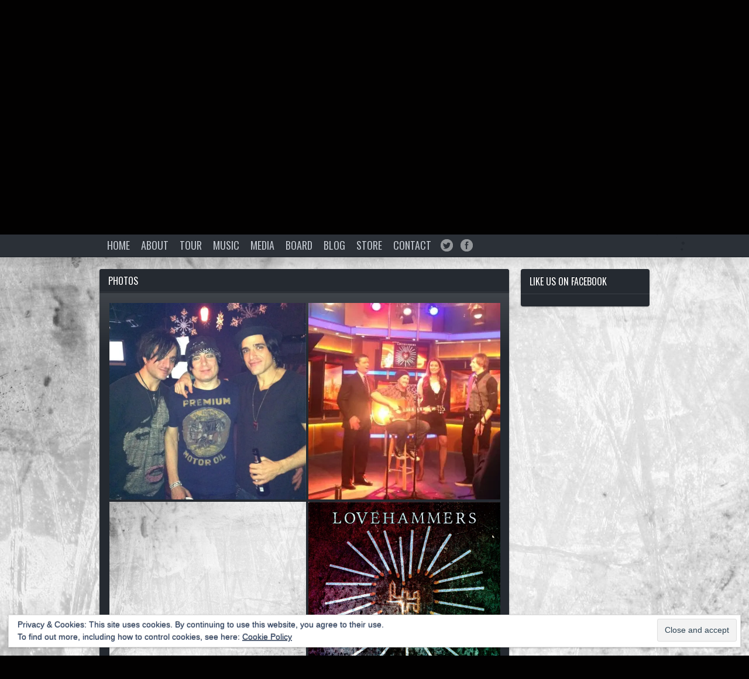

--- FILE ---
content_type: text/html; charset=UTF-8
request_url: https://lovehammers.com/media/photos/
body_size: 27622
content:
<!doctype html>
<!--[if lt IE 7 ]> <html lang="en" class="no-js ie6"> <![endif]-->
<!--[if IE 7 ]><html lang="en" class="no-js ie7"> <![endif]-->
<!--[if IE 8 ]><html lang="en" class="no-js ie8"> <![endif]-->
<!--[if IE 9 ]><html lang="en" class="no-js ie9"> <![endif]-->
<!--[if (gt IE 9)|!(IE)]><!--> <html class="no-js" lang="en"> <!--<![endif]-->
<head>
	<meta charset="UTF-8">
	<meta http-equiv="X-UA-Compatible" content="IE=edge,chrome=1,text/html">

	<title>Photos | </title>
	<link rel="pingback" href="https://lovehammers.com/xmlrpc.php" />

	<meta name='robots' content='max-image-preview:large' />

<!-- Async WordPress.com Remote Login -->
<script id="wpcom_remote_login_js">
var wpcom_remote_login_extra_auth = '';
function wpcom_remote_login_remove_dom_node_id( element_id ) {
	var dom_node = document.getElementById( element_id );
	if ( dom_node ) { dom_node.parentNode.removeChild( dom_node ); }
}
function wpcom_remote_login_remove_dom_node_classes( class_name ) {
	var dom_nodes = document.querySelectorAll( '.' + class_name );
	for ( var i = 0; i < dom_nodes.length; i++ ) {
		dom_nodes[ i ].parentNode.removeChild( dom_nodes[ i ] );
	}
}
function wpcom_remote_login_final_cleanup() {
	wpcom_remote_login_remove_dom_node_classes( "wpcom_remote_login_msg" );
	wpcom_remote_login_remove_dom_node_id( "wpcom_remote_login_key" );
	wpcom_remote_login_remove_dom_node_id( "wpcom_remote_login_validate" );
	wpcom_remote_login_remove_dom_node_id( "wpcom_remote_login_js" );
	wpcom_remote_login_remove_dom_node_id( "wpcom_request_access_iframe" );
	wpcom_remote_login_remove_dom_node_id( "wpcom_request_access_styles" );
}

// Watch for messages back from the remote login
window.addEventListener( "message", function( e ) {
	if ( e.origin === "https://r-login.wordpress.com" ) {
		var data = {};
		try {
			data = JSON.parse( e.data );
		} catch( e ) {
			wpcom_remote_login_final_cleanup();
			return;
		}

		if ( data.msg === 'LOGIN' ) {
			// Clean up the login check iframe
			wpcom_remote_login_remove_dom_node_id( "wpcom_remote_login_key" );

			var id_regex = new RegExp( /^[0-9]+$/ );
			var token_regex = new RegExp( /^.*|.*|.*$/ );
			if (
				token_regex.test( data.token )
				&& id_regex.test( data.wpcomid )
			) {
				// We have everything we need to ask for a login
				var script = document.createElement( "script" );
				script.setAttribute( "id", "wpcom_remote_login_validate" );
				script.src = '/remote-login.php?wpcom_remote_login=validate'
					+ '&wpcomid=' + data.wpcomid
					+ '&token=' + encodeURIComponent( data.token )
					+ '&host=' + window.location.protocol
					+ '//' + window.location.hostname
					+ '&postid=165'
					+ '&is_singular=';
				document.body.appendChild( script );
			}

			return;
		}

		// Safari ITP, not logged in, so redirect
		if ( data.msg === 'LOGIN-REDIRECT' ) {
			window.location = 'https://wordpress.com/log-in?redirect_to=' + window.location.href;
			return;
		}

		// Safari ITP, storage access failed, remove the request
		if ( data.msg === 'LOGIN-REMOVE' ) {
			var css_zap = 'html { -webkit-transition: margin-top 1s; transition: margin-top 1s; } /* 9001 */ html { margin-top: 0 !important; } * html body { margin-top: 0 !important; } @media screen and ( max-width: 782px ) { html { margin-top: 0 !important; } * html body { margin-top: 0 !important; } }';
			var style_zap = document.createElement( 'style' );
			style_zap.type = 'text/css';
			style_zap.appendChild( document.createTextNode( css_zap ) );
			document.body.appendChild( style_zap );

			var e = document.getElementById( 'wpcom_request_access_iframe' );
			e.parentNode.removeChild( e );

			document.cookie = 'wordpress_com_login_access=denied; path=/; max-age=31536000';

			return;
		}

		// Safari ITP
		if ( data.msg === 'REQUEST_ACCESS' ) {
			console.log( 'request access: safari' );

			// Check ITP iframe enable/disable knob
			if ( wpcom_remote_login_extra_auth !== 'safari_itp_iframe' ) {
				return;
			}

			// If we are in a "private window" there is no ITP.
			var private_window = false;
			try {
				var opendb = window.openDatabase( null, null, null, null );
			} catch( e ) {
				private_window = true;
			}

			if ( private_window ) {
				console.log( 'private window' );
				return;
			}

			var iframe = document.createElement( 'iframe' );
			iframe.id = 'wpcom_request_access_iframe';
			iframe.setAttribute( 'scrolling', 'no' );
			iframe.setAttribute( 'sandbox', 'allow-storage-access-by-user-activation allow-scripts allow-same-origin allow-top-navigation-by-user-activation' );
			iframe.src = 'https://r-login.wordpress.com/remote-login.php?wpcom_remote_login=request_access&origin=' + encodeURIComponent( data.origin ) + '&wpcomid=' + encodeURIComponent( data.wpcomid );

			var css = 'html { -webkit-transition: margin-top 1s; transition: margin-top 1s; } /* 9001 */ html { margin-top: 46px !important; } * html body { margin-top: 46px !important; } @media screen and ( max-width: 660px ) { html { margin-top: 71px !important; } * html body { margin-top: 71px !important; } #wpcom_request_access_iframe { display: block; height: 71px !important; } } #wpcom_request_access_iframe { border: 0px; height: 46px; position: fixed; top: 0; left: 0; width: 100%; min-width: 100%; z-index: 99999; background: #23282d; } ';

			var style = document.createElement( 'style' );
			style.type = 'text/css';
			style.id = 'wpcom_request_access_styles';
			style.appendChild( document.createTextNode( css ) );
			document.body.appendChild( style );

			document.body.appendChild( iframe );
		}

		if ( data.msg === 'DONE' ) {
			wpcom_remote_login_final_cleanup();
		}
	}
}, false );

// Inject the remote login iframe after the page has had a chance to load
// more critical resources
window.addEventListener( "DOMContentLoaded", function( e ) {
	var iframe = document.createElement( "iframe" );
	iframe.style.display = "none";
	iframe.setAttribute( "scrolling", "no" );
	iframe.setAttribute( "id", "wpcom_remote_login_key" );
	iframe.src = "https://r-login.wordpress.com/remote-login.php"
		+ "?wpcom_remote_login=key"
		+ "&origin=aHR0cHM6Ly9sb3ZlaGFtbWVycy5jb20%3D"
		+ "&wpcomid=44541337"
		+ "&time=" + Math.floor( Date.now() / 1000 );
	document.body.appendChild( iframe );
}, false );
</script>
<link rel='dns-prefetch' href='//s0.wp.com' />
<link rel='dns-prefetch' href='//widgets.wp.com' />
<link rel='dns-prefetch' href='//fonts-api.wp.com' />
<link rel='dns-prefetch' href='//af.pubmine.com' />
<link rel="alternate" type="application/rss+xml" title=" &raquo; Feed" href="https://lovehammers.com/feed/" />
<link rel="alternate" type="application/rss+xml" title=" &raquo; Comments Feed" href="https://lovehammers.com/comments/feed/" />
<link rel="alternate" type="application/rss+xml" title=" &raquo; Photos Comments Feed" href="https://lovehammers.com/media/photos/feed/" />
	<script type="text/javascript">
		/* <![CDATA[ */
		function addLoadEvent(func) {
			var oldonload = window.onload;
			if (typeof window.onload != 'function') {
				window.onload = func;
			} else {
				window.onload = function () {
					oldonload();
					func();
				}
			}
		}
		/* ]]> */
	</script>
	<link crossorigin='anonymous' rel='stylesheet' id='all-css-0-1' href='/_static/??/wp-content/mu-plugins/widgets/eu-cookie-law/templates/style.css,/wp-content/mu-plugins/likes/jetpack-likes.css?m=1743883414j&cssminify=yes' type='text/css' media='all' />
<style id='wp-emoji-styles-inline-css'>

	img.wp-smiley, img.emoji {
		display: inline !important;
		border: none !important;
		box-shadow: none !important;
		height: 1em !important;
		width: 1em !important;
		margin: 0 0.07em !important;
		vertical-align: -0.1em !important;
		background: none !important;
		padding: 0 !important;
	}
/*# sourceURL=wp-emoji-styles-inline-css */
</style>
<link crossorigin='anonymous' rel='stylesheet' id='all-css-2-1' href='/wp-content/plugins/gutenberg-core/v22.2.0/build/styles/block-library/style.css?m=1764855221i&cssminify=yes' type='text/css' media='all' />
<style id='wp-block-library-inline-css'>
.has-text-align-justify {
	text-align:justify;
}
.has-text-align-justify{text-align:justify;}

/*# sourceURL=wp-block-library-inline-css */
</style><style id='global-styles-inline-css'>
:root{--wp--preset--aspect-ratio--square: 1;--wp--preset--aspect-ratio--4-3: 4/3;--wp--preset--aspect-ratio--3-4: 3/4;--wp--preset--aspect-ratio--3-2: 3/2;--wp--preset--aspect-ratio--2-3: 2/3;--wp--preset--aspect-ratio--16-9: 16/9;--wp--preset--aspect-ratio--9-16: 9/16;--wp--preset--color--black: #000000;--wp--preset--color--cyan-bluish-gray: #abb8c3;--wp--preset--color--white: #ffffff;--wp--preset--color--pale-pink: #f78da7;--wp--preset--color--vivid-red: #cf2e2e;--wp--preset--color--luminous-vivid-orange: #ff6900;--wp--preset--color--luminous-vivid-amber: #fcb900;--wp--preset--color--light-green-cyan: #7bdcb5;--wp--preset--color--vivid-green-cyan: #00d084;--wp--preset--color--pale-cyan-blue: #8ed1fc;--wp--preset--color--vivid-cyan-blue: #0693e3;--wp--preset--color--vivid-purple: #9b51e0;--wp--preset--gradient--vivid-cyan-blue-to-vivid-purple: linear-gradient(135deg,rgb(6,147,227) 0%,rgb(155,81,224) 100%);--wp--preset--gradient--light-green-cyan-to-vivid-green-cyan: linear-gradient(135deg,rgb(122,220,180) 0%,rgb(0,208,130) 100%);--wp--preset--gradient--luminous-vivid-amber-to-luminous-vivid-orange: linear-gradient(135deg,rgb(252,185,0) 0%,rgb(255,105,0) 100%);--wp--preset--gradient--luminous-vivid-orange-to-vivid-red: linear-gradient(135deg,rgb(255,105,0) 0%,rgb(207,46,46) 100%);--wp--preset--gradient--very-light-gray-to-cyan-bluish-gray: linear-gradient(135deg,rgb(238,238,238) 0%,rgb(169,184,195) 100%);--wp--preset--gradient--cool-to-warm-spectrum: linear-gradient(135deg,rgb(74,234,220) 0%,rgb(151,120,209) 20%,rgb(207,42,186) 40%,rgb(238,44,130) 60%,rgb(251,105,98) 80%,rgb(254,248,76) 100%);--wp--preset--gradient--blush-light-purple: linear-gradient(135deg,rgb(255,206,236) 0%,rgb(152,150,240) 100%);--wp--preset--gradient--blush-bordeaux: linear-gradient(135deg,rgb(254,205,165) 0%,rgb(254,45,45) 50%,rgb(107,0,62) 100%);--wp--preset--gradient--luminous-dusk: linear-gradient(135deg,rgb(255,203,112) 0%,rgb(199,81,192) 50%,rgb(65,88,208) 100%);--wp--preset--gradient--pale-ocean: linear-gradient(135deg,rgb(255,245,203) 0%,rgb(182,227,212) 50%,rgb(51,167,181) 100%);--wp--preset--gradient--electric-grass: linear-gradient(135deg,rgb(202,248,128) 0%,rgb(113,206,126) 100%);--wp--preset--gradient--midnight: linear-gradient(135deg,rgb(2,3,129) 0%,rgb(40,116,252) 100%);--wp--preset--font-size--small: 13px;--wp--preset--font-size--medium: 20px;--wp--preset--font-size--large: 36px;--wp--preset--font-size--x-large: 42px;--wp--preset--font-family--albert-sans: 'Albert Sans', sans-serif;--wp--preset--font-family--alegreya: Alegreya, serif;--wp--preset--font-family--arvo: Arvo, serif;--wp--preset--font-family--bodoni-moda: 'Bodoni Moda', serif;--wp--preset--font-family--bricolage-grotesque: 'Bricolage Grotesque', sans-serif;--wp--preset--font-family--cabin: Cabin, sans-serif;--wp--preset--font-family--chivo: Chivo, sans-serif;--wp--preset--font-family--commissioner: Commissioner, sans-serif;--wp--preset--font-family--cormorant: Cormorant, serif;--wp--preset--font-family--courier-prime: 'Courier Prime', monospace;--wp--preset--font-family--crimson-pro: 'Crimson Pro', serif;--wp--preset--font-family--dm-mono: 'DM Mono', monospace;--wp--preset--font-family--dm-sans: 'DM Sans', sans-serif;--wp--preset--font-family--dm-serif-display: 'DM Serif Display', serif;--wp--preset--font-family--domine: Domine, serif;--wp--preset--font-family--eb-garamond: 'EB Garamond', serif;--wp--preset--font-family--epilogue: Epilogue, sans-serif;--wp--preset--font-family--fahkwang: Fahkwang, sans-serif;--wp--preset--font-family--figtree: Figtree, sans-serif;--wp--preset--font-family--fira-sans: 'Fira Sans', sans-serif;--wp--preset--font-family--fjalla-one: 'Fjalla One', sans-serif;--wp--preset--font-family--fraunces: Fraunces, serif;--wp--preset--font-family--gabarito: Gabarito, system-ui;--wp--preset--font-family--ibm-plex-mono: 'IBM Plex Mono', monospace;--wp--preset--font-family--ibm-plex-sans: 'IBM Plex Sans', sans-serif;--wp--preset--font-family--ibarra-real-nova: 'Ibarra Real Nova', serif;--wp--preset--font-family--instrument-serif: 'Instrument Serif', serif;--wp--preset--font-family--inter: Inter, sans-serif;--wp--preset--font-family--josefin-sans: 'Josefin Sans', sans-serif;--wp--preset--font-family--jost: Jost, sans-serif;--wp--preset--font-family--libre-baskerville: 'Libre Baskerville', serif;--wp--preset--font-family--libre-franklin: 'Libre Franklin', sans-serif;--wp--preset--font-family--literata: Literata, serif;--wp--preset--font-family--lora: Lora, serif;--wp--preset--font-family--merriweather: Merriweather, serif;--wp--preset--font-family--montserrat: Montserrat, sans-serif;--wp--preset--font-family--newsreader: Newsreader, serif;--wp--preset--font-family--noto-sans-mono: 'Noto Sans Mono', sans-serif;--wp--preset--font-family--nunito: Nunito, sans-serif;--wp--preset--font-family--open-sans: 'Open Sans', sans-serif;--wp--preset--font-family--overpass: Overpass, sans-serif;--wp--preset--font-family--pt-serif: 'PT Serif', serif;--wp--preset--font-family--petrona: Petrona, serif;--wp--preset--font-family--piazzolla: Piazzolla, serif;--wp--preset--font-family--playfair-display: 'Playfair Display', serif;--wp--preset--font-family--plus-jakarta-sans: 'Plus Jakarta Sans', sans-serif;--wp--preset--font-family--poppins: Poppins, sans-serif;--wp--preset--font-family--raleway: Raleway, sans-serif;--wp--preset--font-family--roboto: Roboto, sans-serif;--wp--preset--font-family--roboto-slab: 'Roboto Slab', serif;--wp--preset--font-family--rubik: Rubik, sans-serif;--wp--preset--font-family--rufina: Rufina, serif;--wp--preset--font-family--sora: Sora, sans-serif;--wp--preset--font-family--source-sans-3: 'Source Sans 3', sans-serif;--wp--preset--font-family--source-serif-4: 'Source Serif 4', serif;--wp--preset--font-family--space-mono: 'Space Mono', monospace;--wp--preset--font-family--syne: Syne, sans-serif;--wp--preset--font-family--texturina: Texturina, serif;--wp--preset--font-family--urbanist: Urbanist, sans-serif;--wp--preset--font-family--work-sans: 'Work Sans', sans-serif;--wp--preset--spacing--20: 0.44rem;--wp--preset--spacing--30: 0.67rem;--wp--preset--spacing--40: 1rem;--wp--preset--spacing--50: 1.5rem;--wp--preset--spacing--60: 2.25rem;--wp--preset--spacing--70: 3.38rem;--wp--preset--spacing--80: 5.06rem;--wp--preset--shadow--natural: 6px 6px 9px rgba(0, 0, 0, 0.2);--wp--preset--shadow--deep: 12px 12px 50px rgba(0, 0, 0, 0.4);--wp--preset--shadow--sharp: 6px 6px 0px rgba(0, 0, 0, 0.2);--wp--preset--shadow--outlined: 6px 6px 0px -3px rgb(255, 255, 255), 6px 6px rgb(0, 0, 0);--wp--preset--shadow--crisp: 6px 6px 0px rgb(0, 0, 0);}:where(.is-layout-flex){gap: 0.5em;}:where(.is-layout-grid){gap: 0.5em;}body .is-layout-flex{display: flex;}.is-layout-flex{flex-wrap: wrap;align-items: center;}.is-layout-flex > :is(*, div){margin: 0;}body .is-layout-grid{display: grid;}.is-layout-grid > :is(*, div){margin: 0;}:where(.wp-block-columns.is-layout-flex){gap: 2em;}:where(.wp-block-columns.is-layout-grid){gap: 2em;}:where(.wp-block-post-template.is-layout-flex){gap: 1.25em;}:where(.wp-block-post-template.is-layout-grid){gap: 1.25em;}.has-black-color{color: var(--wp--preset--color--black) !important;}.has-cyan-bluish-gray-color{color: var(--wp--preset--color--cyan-bluish-gray) !important;}.has-white-color{color: var(--wp--preset--color--white) !important;}.has-pale-pink-color{color: var(--wp--preset--color--pale-pink) !important;}.has-vivid-red-color{color: var(--wp--preset--color--vivid-red) !important;}.has-luminous-vivid-orange-color{color: var(--wp--preset--color--luminous-vivid-orange) !important;}.has-luminous-vivid-amber-color{color: var(--wp--preset--color--luminous-vivid-amber) !important;}.has-light-green-cyan-color{color: var(--wp--preset--color--light-green-cyan) !important;}.has-vivid-green-cyan-color{color: var(--wp--preset--color--vivid-green-cyan) !important;}.has-pale-cyan-blue-color{color: var(--wp--preset--color--pale-cyan-blue) !important;}.has-vivid-cyan-blue-color{color: var(--wp--preset--color--vivid-cyan-blue) !important;}.has-vivid-purple-color{color: var(--wp--preset--color--vivid-purple) !important;}.has-black-background-color{background-color: var(--wp--preset--color--black) !important;}.has-cyan-bluish-gray-background-color{background-color: var(--wp--preset--color--cyan-bluish-gray) !important;}.has-white-background-color{background-color: var(--wp--preset--color--white) !important;}.has-pale-pink-background-color{background-color: var(--wp--preset--color--pale-pink) !important;}.has-vivid-red-background-color{background-color: var(--wp--preset--color--vivid-red) !important;}.has-luminous-vivid-orange-background-color{background-color: var(--wp--preset--color--luminous-vivid-orange) !important;}.has-luminous-vivid-amber-background-color{background-color: var(--wp--preset--color--luminous-vivid-amber) !important;}.has-light-green-cyan-background-color{background-color: var(--wp--preset--color--light-green-cyan) !important;}.has-vivid-green-cyan-background-color{background-color: var(--wp--preset--color--vivid-green-cyan) !important;}.has-pale-cyan-blue-background-color{background-color: var(--wp--preset--color--pale-cyan-blue) !important;}.has-vivid-cyan-blue-background-color{background-color: var(--wp--preset--color--vivid-cyan-blue) !important;}.has-vivid-purple-background-color{background-color: var(--wp--preset--color--vivid-purple) !important;}.has-black-border-color{border-color: var(--wp--preset--color--black) !important;}.has-cyan-bluish-gray-border-color{border-color: var(--wp--preset--color--cyan-bluish-gray) !important;}.has-white-border-color{border-color: var(--wp--preset--color--white) !important;}.has-pale-pink-border-color{border-color: var(--wp--preset--color--pale-pink) !important;}.has-vivid-red-border-color{border-color: var(--wp--preset--color--vivid-red) !important;}.has-luminous-vivid-orange-border-color{border-color: var(--wp--preset--color--luminous-vivid-orange) !important;}.has-luminous-vivid-amber-border-color{border-color: var(--wp--preset--color--luminous-vivid-amber) !important;}.has-light-green-cyan-border-color{border-color: var(--wp--preset--color--light-green-cyan) !important;}.has-vivid-green-cyan-border-color{border-color: var(--wp--preset--color--vivid-green-cyan) !important;}.has-pale-cyan-blue-border-color{border-color: var(--wp--preset--color--pale-cyan-blue) !important;}.has-vivid-cyan-blue-border-color{border-color: var(--wp--preset--color--vivid-cyan-blue) !important;}.has-vivid-purple-border-color{border-color: var(--wp--preset--color--vivid-purple) !important;}.has-vivid-cyan-blue-to-vivid-purple-gradient-background{background: var(--wp--preset--gradient--vivid-cyan-blue-to-vivid-purple) !important;}.has-light-green-cyan-to-vivid-green-cyan-gradient-background{background: var(--wp--preset--gradient--light-green-cyan-to-vivid-green-cyan) !important;}.has-luminous-vivid-amber-to-luminous-vivid-orange-gradient-background{background: var(--wp--preset--gradient--luminous-vivid-amber-to-luminous-vivid-orange) !important;}.has-luminous-vivid-orange-to-vivid-red-gradient-background{background: var(--wp--preset--gradient--luminous-vivid-orange-to-vivid-red) !important;}.has-very-light-gray-to-cyan-bluish-gray-gradient-background{background: var(--wp--preset--gradient--very-light-gray-to-cyan-bluish-gray) !important;}.has-cool-to-warm-spectrum-gradient-background{background: var(--wp--preset--gradient--cool-to-warm-spectrum) !important;}.has-blush-light-purple-gradient-background{background: var(--wp--preset--gradient--blush-light-purple) !important;}.has-blush-bordeaux-gradient-background{background: var(--wp--preset--gradient--blush-bordeaux) !important;}.has-luminous-dusk-gradient-background{background: var(--wp--preset--gradient--luminous-dusk) !important;}.has-pale-ocean-gradient-background{background: var(--wp--preset--gradient--pale-ocean) !important;}.has-electric-grass-gradient-background{background: var(--wp--preset--gradient--electric-grass) !important;}.has-midnight-gradient-background{background: var(--wp--preset--gradient--midnight) !important;}.has-small-font-size{font-size: var(--wp--preset--font-size--small) !important;}.has-medium-font-size{font-size: var(--wp--preset--font-size--medium) !important;}.has-large-font-size{font-size: var(--wp--preset--font-size--large) !important;}.has-x-large-font-size{font-size: var(--wp--preset--font-size--x-large) !important;}.has-albert-sans-font-family{font-family: var(--wp--preset--font-family--albert-sans) !important;}.has-alegreya-font-family{font-family: var(--wp--preset--font-family--alegreya) !important;}.has-arvo-font-family{font-family: var(--wp--preset--font-family--arvo) !important;}.has-bodoni-moda-font-family{font-family: var(--wp--preset--font-family--bodoni-moda) !important;}.has-bricolage-grotesque-font-family{font-family: var(--wp--preset--font-family--bricolage-grotesque) !important;}.has-cabin-font-family{font-family: var(--wp--preset--font-family--cabin) !important;}.has-chivo-font-family{font-family: var(--wp--preset--font-family--chivo) !important;}.has-commissioner-font-family{font-family: var(--wp--preset--font-family--commissioner) !important;}.has-cormorant-font-family{font-family: var(--wp--preset--font-family--cormorant) !important;}.has-courier-prime-font-family{font-family: var(--wp--preset--font-family--courier-prime) !important;}.has-crimson-pro-font-family{font-family: var(--wp--preset--font-family--crimson-pro) !important;}.has-dm-mono-font-family{font-family: var(--wp--preset--font-family--dm-mono) !important;}.has-dm-sans-font-family{font-family: var(--wp--preset--font-family--dm-sans) !important;}.has-dm-serif-display-font-family{font-family: var(--wp--preset--font-family--dm-serif-display) !important;}.has-domine-font-family{font-family: var(--wp--preset--font-family--domine) !important;}.has-eb-garamond-font-family{font-family: var(--wp--preset--font-family--eb-garamond) !important;}.has-epilogue-font-family{font-family: var(--wp--preset--font-family--epilogue) !important;}.has-fahkwang-font-family{font-family: var(--wp--preset--font-family--fahkwang) !important;}.has-figtree-font-family{font-family: var(--wp--preset--font-family--figtree) !important;}.has-fira-sans-font-family{font-family: var(--wp--preset--font-family--fira-sans) !important;}.has-fjalla-one-font-family{font-family: var(--wp--preset--font-family--fjalla-one) !important;}.has-fraunces-font-family{font-family: var(--wp--preset--font-family--fraunces) !important;}.has-gabarito-font-family{font-family: var(--wp--preset--font-family--gabarito) !important;}.has-ibm-plex-mono-font-family{font-family: var(--wp--preset--font-family--ibm-plex-mono) !important;}.has-ibm-plex-sans-font-family{font-family: var(--wp--preset--font-family--ibm-plex-sans) !important;}.has-ibarra-real-nova-font-family{font-family: var(--wp--preset--font-family--ibarra-real-nova) !important;}.has-instrument-serif-font-family{font-family: var(--wp--preset--font-family--instrument-serif) !important;}.has-inter-font-family{font-family: var(--wp--preset--font-family--inter) !important;}.has-josefin-sans-font-family{font-family: var(--wp--preset--font-family--josefin-sans) !important;}.has-jost-font-family{font-family: var(--wp--preset--font-family--jost) !important;}.has-libre-baskerville-font-family{font-family: var(--wp--preset--font-family--libre-baskerville) !important;}.has-libre-franklin-font-family{font-family: var(--wp--preset--font-family--libre-franklin) !important;}.has-literata-font-family{font-family: var(--wp--preset--font-family--literata) !important;}.has-lora-font-family{font-family: var(--wp--preset--font-family--lora) !important;}.has-merriweather-font-family{font-family: var(--wp--preset--font-family--merriweather) !important;}.has-montserrat-font-family{font-family: var(--wp--preset--font-family--montserrat) !important;}.has-newsreader-font-family{font-family: var(--wp--preset--font-family--newsreader) !important;}.has-noto-sans-mono-font-family{font-family: var(--wp--preset--font-family--noto-sans-mono) !important;}.has-nunito-font-family{font-family: var(--wp--preset--font-family--nunito) !important;}.has-open-sans-font-family{font-family: var(--wp--preset--font-family--open-sans) !important;}.has-overpass-font-family{font-family: var(--wp--preset--font-family--overpass) !important;}.has-pt-serif-font-family{font-family: var(--wp--preset--font-family--pt-serif) !important;}.has-petrona-font-family{font-family: var(--wp--preset--font-family--petrona) !important;}.has-piazzolla-font-family{font-family: var(--wp--preset--font-family--piazzolla) !important;}.has-playfair-display-font-family{font-family: var(--wp--preset--font-family--playfair-display) !important;}.has-plus-jakarta-sans-font-family{font-family: var(--wp--preset--font-family--plus-jakarta-sans) !important;}.has-poppins-font-family{font-family: var(--wp--preset--font-family--poppins) !important;}.has-raleway-font-family{font-family: var(--wp--preset--font-family--raleway) !important;}.has-roboto-font-family{font-family: var(--wp--preset--font-family--roboto) !important;}.has-roboto-slab-font-family{font-family: var(--wp--preset--font-family--roboto-slab) !important;}.has-rubik-font-family{font-family: var(--wp--preset--font-family--rubik) !important;}.has-rufina-font-family{font-family: var(--wp--preset--font-family--rufina) !important;}.has-sora-font-family{font-family: var(--wp--preset--font-family--sora) !important;}.has-source-sans-3-font-family{font-family: var(--wp--preset--font-family--source-sans-3) !important;}.has-source-serif-4-font-family{font-family: var(--wp--preset--font-family--source-serif-4) !important;}.has-space-mono-font-family{font-family: var(--wp--preset--font-family--space-mono) !important;}.has-syne-font-family{font-family: var(--wp--preset--font-family--syne) !important;}.has-texturina-font-family{font-family: var(--wp--preset--font-family--texturina) !important;}.has-urbanist-font-family{font-family: var(--wp--preset--font-family--urbanist) !important;}.has-work-sans-font-family{font-family: var(--wp--preset--font-family--work-sans) !important;}
/*# sourceURL=global-styles-inline-css */
</style>

<style id='classic-theme-styles-inline-css'>
/*! This file is auto-generated */
.wp-block-button__link{color:#fff;background-color:#32373c;border-radius:9999px;box-shadow:none;text-decoration:none;padding:calc(.667em + 2px) calc(1.333em + 2px);font-size:1.125em}.wp-block-file__button{background:#32373c;color:#fff;text-decoration:none}
/*# sourceURL=/wp-includes/css/classic-themes.min.css */
</style>
<link crossorigin='anonymous' rel='stylesheet' id='all-css-4-1' href='/_static/??-eJx9jkEOwjAMBD9EcMqBckE8BSWpBSl1EsVO+/26qrgA4mLJuzv2wlJMyEkwCVAzZWqPmBhCrqg6FSegCcIhOpyQNHYMzAf4jS1FGeN9qchsdFJsZOSpIP/jRpTiwsuotJ/YDaCc09u8z5iGXME1yeREYvjCgGsA3+I0wIzV62sVt878uW9lbnTt+rO1p76zl3EFmp5j4Q==&cssminify=yes' type='text/css' media='all' />
<link rel='stylesheet' id='verbum-gutenberg-css-css' href='https://widgets.wp.com/verbum-block-editor/block-editor.css?ver=1738686361' media='all' />
<link rel='stylesheet' id='soundcheck-fonts-css' href='https://fonts-api.wp.com/css?family=Oswald%3A300%2C400%2C700&#038;subset=latin' media='all' />
<link crossorigin='anonymous' rel='stylesheet' id='all-css-8-1' href='/wp-content/themes/premium/soundcheck/style.css?m=1500399274i&cssminify=yes' type='text/css' media='all' />
<style id='jetpack_facebook_likebox-inline-css'>
.widget_facebook_likebox {
	overflow: hidden;
}

/*# sourceURL=/wp-content/mu-plugins/jetpack-plugin/moon/modules/widgets/facebook-likebox/style.css */
</style>
<link crossorigin='anonymous' rel='stylesheet' id='all-css-10-1' href='/_static/??-eJzTLy/QTc7PK0nNK9HPLdUtyClNz8wr1i9KTcrJTwcy0/WTi5G5ekCujj52Temp+bo5+cmJJZn5eSgc3bScxMwikFb7XFtDE1NLExMLc0OTLACohS2q&cssminify=yes' type='text/css' media='all' />
<link crossorigin='anonymous' rel='stylesheet' id='print-css-11-1' href='/wp-content/mu-plugins/global-print/global-print.css?m=1465851035i&cssminify=yes' type='text/css' media='print' />
<style id='jetpack-global-styles-frontend-style-inline-css'>
:root { --font-headings: unset; --font-base: unset; --font-headings-default: -apple-system,BlinkMacSystemFont,"Segoe UI",Roboto,Oxygen-Sans,Ubuntu,Cantarell,"Helvetica Neue",sans-serif; --font-base-default: -apple-system,BlinkMacSystemFont,"Segoe UI",Roboto,Oxygen-Sans,Ubuntu,Cantarell,"Helvetica Neue",sans-serif;}
/*# sourceURL=jetpack-global-styles-frontend-style-inline-css */
</style>
<link crossorigin='anonymous' rel='stylesheet' id='all-css-14-1' href='/_static/??-eJyNjcEKwjAQRH/IuFRT6kX8FNkmS5K6yQY3Qfx7bfEiXrwM82B4A49qnJRGpUHupnIPqSgs1Cq624chi6zhO5OCRryTR++fW00l7J3qDv43XVNxoOISsmEJol/wY2uR8vs3WggsM/I6uOTzMI3Hw8lOg11eUT1JKA==&cssminify=yes' type='text/css' media='all' />
<script type="text/javascript" id="wpcom-actionbar-placeholder-js-extra">
/* <![CDATA[ */
var actionbardata = {"siteID":"44541337","postID":"165","siteURL":"https://lovehammers.com","xhrURL":"https://lovehammers.com/wp-admin/admin-ajax.php","nonce":"0b2adfe689","isLoggedIn":"","statusMessage":"","subsEmailDefault":"instantly","proxyScriptUrl":"https://s0.wp.com/wp-content/js/wpcom-proxy-request.js?m=1513050504i&amp;ver=20211021","shortlink":"https://wp.me/P30TeF-2F","i18n":{"followedText":"New posts from this site will now appear in your \u003Ca href=\"https://wordpress.com/reader\"\u003EReader\u003C/a\u003E","foldBar":"Collapse this bar","unfoldBar":"Expand this bar","shortLinkCopied":"Shortlink copied to clipboard."}};
//# sourceURL=wpcom-actionbar-placeholder-js-extra
/* ]]> */
</script>
<script type="text/javascript" id="jetpack-mu-wpcom-settings-js-before">
/* <![CDATA[ */
var JETPACK_MU_WPCOM_SETTINGS = {"assetsUrl":"https://s0.wp.com/wp-content/mu-plugins/jetpack-mu-wpcom-plugin/moon/jetpack_vendor/automattic/jetpack-mu-wpcom/src/build/"};
//# sourceURL=jetpack-mu-wpcom-settings-js-before
/* ]]> */
</script>
<script crossorigin='anonymous' type='text/javascript'  src='/_static/??-eJyFjs0OgjAQhF/Isojx72B8Fmw3pdhu624L4tMbiCTcPM1hvpl8MCalI2WkDL0A+6wSx/dU9bKDTZc7DCiQGIMrASQWMrpD/YRWBLPM4wHJRIYQDTK5D68fjrQvBhemfxXk6RdVcPQXUsFZbjNu4dXq4aNVyRfrSGCMbFojSvtZaTnSIcHQzKEokrImzVL3cNufm/p4qE+Xa/8FiMNfnA=='></script>
<script type="text/javascript" id="rlt-proxy-js-after">
/* <![CDATA[ */
	rltInitialize( {"token":null,"iframeOrigins":["https:\/\/widgets.wp.com"]} );
//# sourceURL=rlt-proxy-js-after
/* ]]> */
</script>
<link rel="EditURI" type="application/rsd+xml" title="RSD" href="https://lovehammers.wordpress.com/xmlrpc.php?rsd" />
<meta name="generator" content="WordPress.com" />
<link rel="canonical" href="https://lovehammers.com/media/photos/" />
<link rel='shortlink' href='https://wp.me/P30TeF-2F' />
<link rel="alternate" type="application/json+oembed" href="https://public-api.wordpress.com/oembed/?format=json&amp;url=https%3A%2F%2Flovehammers.com%2Fmedia%2Fphotos%2F&amp;for=wpcom-auto-discovery" /><link rel="alternate" type="application/xml+oembed" href="https://public-api.wordpress.com/oembed/?format=xml&amp;url=https%3A%2F%2Flovehammers.com%2Fmedia%2Fphotos%2F&amp;for=wpcom-auto-discovery" />
<!-- Jetpack Open Graph Tags -->
<meta property="og:type" content="article" />
<meta property="og:title" content="Photos" />
<meta property="og:url" content="https://lovehammers.com/media/photos/" />
<meta property="og:description" content="Visit the post for more." />
<meta property="article:published_time" content="2013-01-05T23:12:20+00:00" />
<meta property="article:modified_time" content="2013-01-07T03:26:10+00:00" />
<meta property="og:image" content="https://lovehammers.com/wp-content/uploads/2013/01/3-brothers.jpg" />
<meta property="og:image:secure_url" content="https://i0.wp.com/lovehammers.com/wp-content/uploads/2013/01/3-brothers.jpg?ssl=1" />
<meta property="og:image" content="https://lovehammers.com/wp-content/uploads/2013/01/fox-photo.jpg" />
<meta property="og:image:secure_url" content="https://i0.wp.com/lovehammers.com/wp-content/uploads/2013/01/fox-photo.jpg?ssl=1" />
<meta property="og:image" content="https://lovehammers.com/wp-content/uploads/2013/01/dirty-glass-window.jpg" />
<meta property="og:image:secure_url" content="https://i0.wp.com/lovehammers.com/wp-content/uploads/2013/01/dirty-glass-window.jpg?ssl=1" />
<meta property="og:image" content="https://lovehammers.com/wp-content/uploads/2013/01/set-fire-album-cover.jpg" />
<meta property="og:image:secure_url" content="https://i0.wp.com/lovehammers.com/wp-content/uploads/2013/01/set-fire-album-cover.jpg?ssl=1" />
<meta property="og:image" content="https://lovehammers.com/wp-content/uploads/2012/12/lh2.jpg" />
<meta property="og:image:secure_url" content="https://i0.wp.com/lovehammers.com/wp-content/uploads/2012/12/lh2.jpg?ssl=1" />
<meta property="og:image" content="https://lovehammers.com/wp-content/uploads/2012/12/summerfest2010_1_bw1.jpg" />
<meta property="og:image:secure_url" content="https://i0.wp.com/lovehammers.com/wp-content/uploads/2012/12/summerfest2010_1_bw1.jpg?ssl=1" />
<meta property="og:image:width" content="765" />
<meta property="og:image:height" content="1024" />
<meta property="og:image:alt" content="" />
<meta property="og:locale" content="en_US" />
<meta property="article:publisher" content="https://www.facebook.com/WordPresscom" />
<meta name="twitter:text:title" content="Photos" />
<meta name="twitter:image" content="https://lovehammers.com/wp-content/uploads/2013/01/3-brothers.jpg?w=640" />
<meta name="twitter:card" content="summary_large_image" />
<meta name="twitter:description" content="Visit the post for more." />

<!-- End Jetpack Open Graph Tags -->
<link rel="shortcut icon" type="image/x-icon" href="https://s0.wp.com/i/favicon.ico?m=1713425267i" sizes="16x16 24x24 32x32 48x48" />
<link rel="icon" type="image/x-icon" href="https://s0.wp.com/i/favicon.ico?m=1713425267i" sizes="16x16 24x24 32x32 48x48" />
<link rel="apple-touch-icon" href="https://s0.wp.com/i/webclip.png?m=1713868326i" />
<link rel='openid.server' href='https://lovehammers.com/?openidserver=1' />
<link rel='openid.delegate' href='https://lovehammers.com/' />
<link rel="search" type="application/opensearchdescription+xml" href="https://lovehammers.com/osd.xml" title="" />
<link rel="search" type="application/opensearchdescription+xml" href="https://s1.wp.com/opensearch.xml" title="WordPress.com" />
<meta name="theme-color" content="#020101" />
<style type="text/css" id="custom-background-css">
body.custom-background { background-color: #020101; background-image: url("https://lovehammers.files.wordpress.com/2013/01/dirty-glass-window.jpg"); background-position: center top; background-size: auto; background-repeat: repeat; background-attachment: fixed; }
</style>
	<script type="text/javascript">
/* <![CDATA[ */
var wa_client = {}; wa_client.cmd = []; wa_client.config = { 'blog_id': 44541337, 'blog_language': 'en', 'is_wordads': false, 'hosting_type': 0, 'afp_account_id': null, 'afp_host_id': 5038568878849053, 'theme': 'premium/soundcheck', '_': { 'title': 'Advertisement', 'privacy_settings': 'Privacy Settings' }, 'formats': [ 'inline', 'belowpost', 'bottom_sticky', 'sidebar_sticky_right', 'sidebar', 'gutenberg_rectangle', 'gutenberg_leaderboard', 'gutenberg_mobile_leaderboard', 'gutenberg_skyscraper' ] };
/* ]]> */
</script>
		<script type="text/javascript">

			window.doNotSellCallback = function() {

				var linkElements = [
					'a[href="https://wordpress.com/?ref=footer_blog"]',
					'a[href="https://wordpress.com/?ref=footer_website"]',
					'a[href="https://wordpress.com/?ref=vertical_footer"]',
					'a[href^="https://wordpress.com/?ref=footer_segment_"]',
				].join(',');

				var dnsLink = document.createElement( 'a' );
				dnsLink.href = 'https://wordpress.com/advertising-program-optout/';
				dnsLink.classList.add( 'do-not-sell-link' );
				dnsLink.rel = 'nofollow';
				dnsLink.style.marginLeft = '0.5em';
				dnsLink.textContent = 'Do Not Sell or Share My Personal Information';

				var creditLinks = document.querySelectorAll( linkElements );

				if ( 0 === creditLinks.length ) {
					return false;
				}

				Array.prototype.forEach.call( creditLinks, function( el ) {
					el.insertAdjacentElement( 'afterend', dnsLink );
				});

				return true;
			};

		</script>
		<script type="text/javascript">
	window.google_analytics_uacct = "UA-52447-2";
</script>

<script type="text/javascript">
	var _gaq = _gaq || [];
	_gaq.push(['_setAccount', 'UA-52447-2']);
	_gaq.push(['_gat._anonymizeIp']);
	_gaq.push(['_setDomainName', 'none']);
	_gaq.push(['_setAllowLinker', true]);
	_gaq.push(['_initData']);
	_gaq.push(['_trackPageview']);

	(function() {
		var ga = document.createElement('script'); ga.type = 'text/javascript'; ga.async = true;
		ga.src = ('https:' == document.location.protocol ? 'https://ssl' : 'http://www') + '.google-analytics.com/ga.js';
		(document.getElementsByTagName('head')[0] || document.getElementsByTagName('body')[0]).appendChild(ga);
	})();
</script>
<link crossorigin='anonymous' rel='stylesheet' id='all-css-0-3' href='/_static/??-eJydjdEKwjAMRX/IGqaT+SJ+inRZGN3SpDQtw78Xwe1Rxh7P4XIuLMmhSiEpEKtLXMcgBhOV5HH+MURVgVcQhJ4VZwNbQqJ8RrMT7C9EHSqTAfqs1Yi30SqOBktgGtzomSm//9H34BkfTXe7Xu5t17TTB3k+YIU=&cssminify=yes' type='text/css' media='all' />
</head>

<body id="top" class="wp-singular page-template-default page page-id-165 page-parent page-child parent-pageid-289 custom-background wp-theme-premiumsoundcheck customizer-styles-applied right-sidebar jetpack-reblog-enabled">
	<div id="page" class="site hfeed">
		<div id="header-container" class="header-container">
			<header id="header" class="site-header">
				<section id="branding" class="site-branding">
					<div class="top-border"><!-- CSS border --></div>

					<div id="site-info" class="site-info" role="banner">
						
						<div id="site-title" class="site-title">
							<a class="text-logo" href="https://lovehammers.com" title="" >
																																</a>
						</div><!-- #site-title -->

											</div>
				</section>

				
<section id="hero" class="hero-container">
	<ul class="slides cycle-slideshow">
		
			
				
<li id="post-545" class="slide post-545 post type-post status-publish format-standard has-post-thumbnail hentry category-hero-slides category-photos" style="background: url(https://lovehammers.com/wp-content/uploads/2014/06/wordpress-ba-banner-3.jpg?w=1600&#038;h=440&#038;crop=1) center 0 no-repeat;">
	<div class="slide-content-container">
		
			</div>
</li>

			
			</ul>
</section>

				<nav id="primary-nav" class="site-navigation" role="navigation">
					<ul class="menu">
						<li id="menu-item-288" class="menu-item menu-item-type-custom menu-item-object-custom menu-item-288"><a href="https://lovehammers.wordpress.com">Home</a></li>
<li id="menu-item-178" class="menu-item menu-item-type-post_type menu-item-object-page menu-item-178"><a href="https://lovehammers.com/about/">About</a></li>
<li id="menu-item-177" class="menu-item menu-item-type-post_type menu-item-object-page menu-item-177"><a href="https://lovehammers.com/events/">Tour</a></li>
<li id="menu-item-176" class="menu-item menu-item-type-post_type menu-item-object-page menu-item-176"><a href="https://lovehammers.com/music/">Music</a></li>
<li id="menu-item-295" class="menu-item menu-item-type-post_type menu-item-object-page current-page-ancestor current-menu-ancestor current-menu-parent current-page-parent current_page_parent current_page_ancestor menu-item-has-children menu-item-295"><a href="https://lovehammers.com/media/">Media</a>
<ul class="sub-menu">
	<li id="menu-item-172" class="menu-item menu-item-type-post_type menu-item-object-page current-menu-item page_item page-item-165 current_page_item menu-item-has-children menu-item-172"><a href="https://lovehammers.com/media/photos/" aria-current="page">Photos</a>
	<ul class="sub-menu">
		<li id="menu-item-462" class="menu-item menu-item-type-post_type menu-item-object-page menu-item-462"><a href="https://lovehammers.com/media/photos/wrbr-showcase-south-bend-in/">WRBR Showcase &#8211; South Bend, IN</a></li>
		<li id="menu-item-200" class="menu-item menu-item-type-post_type menu-item-object-page menu-item-200"><a href="https://lovehammers.com/media/photos/chicago-cd-release-2/">Chicago CD Release</a></li>
		<li id="menu-item-373" class="menu-item menu-item-type-post_type menu-item-object-page menu-item-373"><a href="https://lovehammers.com/media/photos/house-of-blues/">House of Blues</a></li>
	</ul>
</li>
	<li id="menu-item-175" class="menu-item menu-item-type-post_type menu-item-object-page menu-item-175"><a href="https://lovehammers.com/media/video/">Video</a></li>
</ul>
</li>
<li id="menu-item-189" class="menu-item menu-item-type-custom menu-item-object-custom menu-item-189"><a href="http://lovehammersforum.com/">Board</a></li>
<li id="menu-item-173" class="menu-item menu-item-type-post_type menu-item-object-page menu-item-173"><a href="https://lovehammers.com/blog/">Blog</a></li>
<li id="menu-item-433" class="menu-item menu-item-type-custom menu-item-object-custom menu-item-433"><a href="http://www.lhstore.com">Store</a></li>
<li id="menu-item-174" class="menu-item menu-item-type-post_type menu-item-object-page menu-item-174"><a href="https://lovehammers.com/contact/">Contact</a></li>
<li id="menu-item-181" class="twitter menu-item menu-item-type-custom menu-item-object-custom menu-item-181"><a href="https://twitter.com/Lovehammers">Twitter</a></li>
<li id="menu-item-182" class="facebook menu-item menu-item-type-custom menu-item-object-custom menu-item-182"><a href="https://www.facebook.com/lovehammers">Facebook</a></li>
					</ul>
				</nav>
			</header>
		</div>

		<div id="main" class="main-container" role="main">
			
<section id="content" class="site-content" role="contentinfo">

	
		
<article id="post-165" class="post-165 page type-page status-publish hentry">

    
<header class="entry-header">
	
	
		<h1 class="entry-title">Photos</h1>
	
    </header>

    
    
    	
<div class="entry-content">
	<div class="tiled-gallery type-square tiled-gallery-unresized" data-original-width="680" data-carousel-extra='{&quot;blog_id&quot;:44541337,&quot;permalink&quot;:&quot;https:\/\/lovehammers.com\/media\/photos\/&quot;,&quot;likes_blog_id&quot;:44541337}' itemscope itemtype="http://schema.org/ImageGallery" > <div class="gallery-row" style="width: 680px; height: 340px;" data-original-width="680" data-original-height="340" > <div class="gallery-group" style="width: 340px; height: 340px;" data-original-width="340" data-original-height="340" > <div class="tiled-gallery-item " itemprop="associatedMedia" itemscope itemtype="http://schema.org/ImageObject"> <a href="https://i0.wp.com/lovehammers.com/wp-content/uploads/2013/01/3-brothers.jpg?ssl=1" border="0" itemprop="url"> <meta itemprop="width" content="336"> <meta itemprop="height" content="336"> <img class="" data-attachment-id="166" data-orig-file="https://lovehammers.com/wp-content/uploads/2013/01/3-brothers.jpg" data-orig-size="765,1024" data-comments-opened="1" data-image-meta="{&quot;aperture&quot;:&quot;0&quot;,&quot;credit&quot;:&quot;&quot;,&quot;camera&quot;:&quot;&quot;,&quot;caption&quot;:&quot;&quot;,&quot;created_timestamp&quot;:&quot;0&quot;,&quot;copyright&quot;:&quot;&quot;,&quot;focal_length&quot;:&quot;0&quot;,&quot;iso&quot;:&quot;0&quot;,&quot;shutter_speed&quot;:&quot;0&quot;,&quot;title&quot;:&quot;&quot;}" data-image-title="3 Brothers" data-image-description="&lt;p&gt;The 3 brothers finally together for a show &amp;#8211; Dino, Anthony, and Bobby&lt;/p&gt; " data-medium-file="https://lovehammers.com/wp-content/uploads/2013/01/3-brothers.jpg?w=224" data-large-file="https://lovehammers.com/wp-content/uploads/2013/01/3-brothers.jpg?w=680" src="https://i0.wp.com/lovehammers.com/wp-content/uploads/2013/01/3-brothers.jpg?w=336&#038;h=336&#038;crop=1&#038;ssl=1" srcset="https://i0.wp.com/lovehammers.com/wp-content/uploads/2013/01/3-brothers.jpg?w=336&amp;h=336&amp;crop=1&amp;ssl=1 336w, https://i0.wp.com/lovehammers.com/wp-content/uploads/2013/01/3-brothers.jpg?w=672&amp;h=672&amp;crop=1&amp;ssl=1 672w, https://i0.wp.com/lovehammers.com/wp-content/uploads/2013/01/3-brothers.jpg?w=150&amp;h=150&amp;crop=1&amp;ssl=1 150w, https://i0.wp.com/lovehammers.com/wp-content/uploads/2013/01/3-brothers.jpg?w=300&amp;h=300&amp;crop=1&amp;ssl=1 300w" width="336" height="336" loading="lazy" data-original-width="336" data-original-height="336" itemprop="http://schema.org/image" title="3 Brothers" alt="3 Brothers" style="width: 336px; height: 336px;" /> </a> <div class="tiled-gallery-caption" itemprop="caption description"> 3 Brothers </div> </div> </div> <div class="gallery-group" style="width: 340px; height: 340px;" data-original-width="340" data-original-height="340" > <div class="tiled-gallery-item " itemprop="associatedMedia" itemscope itemtype="http://schema.org/ImageObject"> <a href="https://i0.wp.com/lovehammers.com/wp-content/uploads/2013/01/fox-photo.jpg?ssl=1" border="0" itemprop="url"> <meta itemprop="width" content="336"> <meta itemprop="height" content="336"> <img class="" data-attachment-id="156" data-orig-file="https://lovehammers.com/wp-content/uploads/2013/01/fox-photo.jpg" data-orig-size="360,480" data-comments-opened="1" data-image-meta="{&quot;aperture&quot;:&quot;0&quot;,&quot;credit&quot;:&quot;&quot;,&quot;camera&quot;:&quot;&quot;,&quot;caption&quot;:&quot;&quot;,&quot;created_timestamp&quot;:&quot;0&quot;,&quot;copyright&quot;:&quot;&quot;,&quot;focal_length&quot;:&quot;0&quot;,&quot;iso&quot;:&quot;0&quot;,&quot;shutter_speed&quot;:&quot;0&quot;,&quot;title&quot;:&quot;&quot;}" data-image-title="Fox Photo" data-image-description="" data-medium-file="https://lovehammers.com/wp-content/uploads/2013/01/fox-photo.jpg?w=225" data-large-file="https://lovehammers.com/wp-content/uploads/2013/01/fox-photo.jpg?w=360" src="https://i0.wp.com/lovehammers.com/wp-content/uploads/2013/01/fox-photo.jpg?w=336&#038;h=336&#038;crop=1&#038;ssl=1" srcset="https://i0.wp.com/lovehammers.com/wp-content/uploads/2013/01/fox-photo.jpg?w=336&amp;h=336&amp;crop=1&amp;ssl=1 336w, https://i0.wp.com/lovehammers.com/wp-content/uploads/2013/01/fox-photo.jpg?w=150&amp;h=150&amp;crop=1&amp;ssl=1 150w, https://i0.wp.com/lovehammers.com/wp-content/uploads/2013/01/fox-photo.jpg?w=300&amp;h=300&amp;crop=1&amp;ssl=1 300w" width="336" height="336" loading="lazy" data-original-width="336" data-original-height="336" itemprop="http://schema.org/image" title="Fox Photo" alt="Marty and Billy at FOX" style="width: 336px; height: 336px;" /> </a> <div class="tiled-gallery-caption" itemprop="caption description"> Marty and Billy at FOX </div> </div> </div> </div> <div class="gallery-row" style="width: 680px; height: 340px;" data-original-width="680" data-original-height="340" > <div class="gallery-group" style="width: 340px; height: 340px;" data-original-width="340" data-original-height="340" > <div class="tiled-gallery-item " itemprop="associatedMedia" itemscope itemtype="http://schema.org/ImageObject"> <a href="https://i0.wp.com/lovehammers.com/wp-content/uploads/2013/01/dirty-glass-window.jpg?ssl=1" border="0" itemprop="url"> <meta itemprop="width" content="336"> <meta itemprop="height" content="336"> <img class="" data-attachment-id="153" data-orig-file="https://lovehammers.com/wp-content/uploads/2013/01/dirty-glass-window.jpg" data-orig-size="1920,1080" data-comments-opened="1" data-image-meta="{&quot;aperture&quot;:&quot;0&quot;,&quot;credit&quot;:&quot;&quot;,&quot;camera&quot;:&quot;&quot;,&quot;caption&quot;:&quot;&quot;,&quot;created_timestamp&quot;:&quot;0&quot;,&quot;copyright&quot;:&quot;&quot;,&quot;focal_length&quot;:&quot;0&quot;,&quot;iso&quot;:&quot;0&quot;,&quot;shutter_speed&quot;:&quot;0&quot;,&quot;title&quot;:&quot;&quot;}" data-image-title="dirty-glass-window.jpg" data-image-description="&lt;p&gt;https://lovehammers.com/wp-content/uploads/2013/01/dirty-glass-window.jpg&lt;/p&gt; " data-medium-file="https://lovehammers.com/wp-content/uploads/2013/01/dirty-glass-window.jpg?w=300" data-large-file="https://lovehammers.com/wp-content/uploads/2013/01/dirty-glass-window.jpg?w=680" src="https://i0.wp.com/lovehammers.com/wp-content/uploads/2013/01/dirty-glass-window.jpg?w=336&#038;h=336&#038;crop=1&#038;ssl=1" srcset="https://i0.wp.com/lovehammers.com/wp-content/uploads/2013/01/dirty-glass-window.jpg?w=336&amp;h=336&amp;crop=1&amp;ssl=1 336w, https://i0.wp.com/lovehammers.com/wp-content/uploads/2013/01/dirty-glass-window.jpg?w=672&amp;h=672&amp;crop=1&amp;ssl=1 672w, https://i0.wp.com/lovehammers.com/wp-content/uploads/2013/01/dirty-glass-window.jpg?w=150&amp;h=150&amp;crop=1&amp;ssl=1 150w, https://i0.wp.com/lovehammers.com/wp-content/uploads/2013/01/dirty-glass-window.jpg?w=300&amp;h=300&amp;crop=1&amp;ssl=1 300w" width="336" height="336" loading="lazy" data-original-width="336" data-original-height="336" itemprop="http://schema.org/image" title="dirty-glass-window.jpg" alt="dirty-glass-window.jpg" style="width: 336px; height: 336px;" /> </a> </div> </div> <div class="gallery-group" style="width: 340px; height: 340px;" data-original-width="340" data-original-height="340" > <div class="tiled-gallery-item " itemprop="associatedMedia" itemscope itemtype="http://schema.org/ImageObject"> <a href="https://i0.wp.com/lovehammers.com/wp-content/uploads/2013/01/set-fire-album-cover.jpg?ssl=1" border="0" itemprop="url"> <meta itemprop="width" content="336"> <meta itemprop="height" content="336"> <img class="" data-attachment-id="84" data-orig-file="https://lovehammers.com/wp-content/uploads/2013/01/set-fire-album-cover.jpg" data-orig-size="1500,1500" data-comments-opened="1" data-image-meta="{&quot;aperture&quot;:&quot;0&quot;,&quot;credit&quot;:&quot;&quot;,&quot;camera&quot;:&quot;&quot;,&quot;caption&quot;:&quot;&quot;,&quot;created_timestamp&quot;:&quot;0&quot;,&quot;copyright&quot;:&quot;&quot;,&quot;focal_length&quot;:&quot;0&quot;,&quot;iso&quot;:&quot;0&quot;,&quot;shutter_speed&quot;:&quot;0&quot;,&quot;title&quot;:&quot;&quot;}" data-image-title="Set Fire Cover" data-image-description="" data-medium-file="https://lovehammers.com/wp-content/uploads/2013/01/set-fire-album-cover.jpg?w=300" data-large-file="https://lovehammers.com/wp-content/uploads/2013/01/set-fire-album-cover.jpg?w=680" src="https://i0.wp.com/lovehammers.com/wp-content/uploads/2013/01/set-fire-album-cover.jpg?w=336&#038;h=336&#038;crop=1&#038;ssl=1" srcset="https://i0.wp.com/lovehammers.com/wp-content/uploads/2013/01/set-fire-album-cover.jpg?w=336&amp;h=336&amp;crop=1&amp;ssl=1 336w, https://i0.wp.com/lovehammers.com/wp-content/uploads/2013/01/set-fire-album-cover.jpg?w=672&amp;h=672&amp;crop=1&amp;ssl=1 672w, https://i0.wp.com/lovehammers.com/wp-content/uploads/2013/01/set-fire-album-cover.jpg?w=150&amp;h=150&amp;crop=1&amp;ssl=1 150w, https://i0.wp.com/lovehammers.com/wp-content/uploads/2013/01/set-fire-album-cover.jpg?w=300&amp;h=300&amp;crop=1&amp;ssl=1 300w" width="336" height="336" loading="lazy" data-original-width="336" data-original-height="336" itemprop="http://schema.org/image" title="Set Fire Cover" alt="Set Fire Cover" style="width: 336px; height: 336px;" /> </a> </div> </div> </div> <div class="gallery-row" style="width: 680px; height: 340px;" data-original-width="680" data-original-height="340" > <div class="gallery-group" style="width: 340px; height: 340px;" data-original-width="340" data-original-height="340" > <div class="tiled-gallery-item " itemprop="associatedMedia" itemscope itemtype="http://schema.org/ImageObject"> <a href="https://i0.wp.com/lovehammers.com/wp-content/uploads/2012/12/lh2.jpg?ssl=1" border="0" itemprop="url"> <meta itemprop="width" content="336"> <meta itemprop="height" content="336"> <img class="" data-attachment-id="45" data-orig-file="https://lovehammers.com/wp-content/uploads/2012/12/lh2.jpg" data-orig-size="640,480" data-comments-opened="1" data-image-meta="{&quot;aperture&quot;:&quot;0&quot;,&quot;credit&quot;:&quot;&quot;,&quot;camera&quot;:&quot;&quot;,&quot;caption&quot;:&quot;&quot;,&quot;created_timestamp&quot;:&quot;0&quot;,&quot;copyright&quot;:&quot;&quot;,&quot;focal_length&quot;:&quot;0&quot;,&quot;iso&quot;:&quot;0&quot;,&quot;shutter_speed&quot;:&quot;0&quot;,&quot;title&quot;:&quot;&quot;}" data-image-title="LH@" data-image-description="" data-medium-file="https://lovehammers.com/wp-content/uploads/2012/12/lh2.jpg?w=300" data-large-file="https://lovehammers.com/wp-content/uploads/2012/12/lh2.jpg?w=640" src="https://i0.wp.com/lovehammers.com/wp-content/uploads/2012/12/lh2.jpg?w=336&#038;h=336&#038;crop=1&#038;ssl=1" srcset="https://i0.wp.com/lovehammers.com/wp-content/uploads/2012/12/lh2.jpg?w=336&amp;h=336&amp;crop=1&amp;ssl=1 336w, https://i0.wp.com/lovehammers.com/wp-content/uploads/2012/12/lh2.jpg?w=150&amp;h=150&amp;crop=1&amp;ssl=1 150w, https://i0.wp.com/lovehammers.com/wp-content/uploads/2012/12/lh2.jpg?w=300&amp;h=300&amp;crop=1&amp;ssl=1 300w" width="336" height="336" loading="lazy" data-original-width="336" data-original-height="336" itemprop="http://schema.org/image" title="LH@" alt="Lovehammers live" style="width: 336px; height: 336px;" /> </a> <div class="tiled-gallery-caption" itemprop="caption description"> Lovehammers live </div> </div> </div> <div class="gallery-group" style="width: 340px; height: 340px;" data-original-width="340" data-original-height="340" > <div class="tiled-gallery-item " itemprop="associatedMedia" itemscope itemtype="http://schema.org/ImageObject"> <a href="https://i0.wp.com/lovehammers.com/wp-content/uploads/2012/12/summerfest2010_1_bw1.jpg?ssl=1" border="0" itemprop="url"> <meta itemprop="width" content="336"> <meta itemprop="height" content="336"> <img class="" data-attachment-id="44" data-orig-file="https://lovehammers.com/wp-content/uploads/2012/12/summerfest2010_1_bw1.jpg" data-orig-size="4000,5008" data-comments-opened="1" data-image-meta="{&quot;aperture&quot;:&quot;4.5&quot;,&quot;credit&quot;:&quot;&quot;,&quot;camera&quot;:&quot;PENTAX K-x&quot;,&quot;caption&quot;:&quot;&quot;,&quot;created_timestamp&quot;:&quot;1277423555&quot;,&quot;copyright&quot;:&quot;&quot;,&quot;focal_length&quot;:&quot;18&quot;,&quot;iso&quot;:&quot;1600&quot;,&quot;shutter_speed&quot;:&quot;0.008&quot;,&quot;title&quot;:&quot;&quot;}" data-image-title="Summerfest2010_1_BW" data-image-description="" data-medium-file="https://lovehammers.com/wp-content/uploads/2012/12/summerfest2010_1_bw1.jpg?w=240" data-large-file="https://lovehammers.com/wp-content/uploads/2012/12/summerfest2010_1_bw1.jpg?w=680" src="https://i0.wp.com/lovehammers.com/wp-content/uploads/2012/12/summerfest2010_1_bw1.jpg?w=336&#038;h=336&#038;crop=1&#038;ssl=1" srcset="https://i0.wp.com/lovehammers.com/wp-content/uploads/2012/12/summerfest2010_1_bw1.jpg?w=336&amp;h=336&amp;crop=1&amp;ssl=1 336w, https://i0.wp.com/lovehammers.com/wp-content/uploads/2012/12/summerfest2010_1_bw1.jpg?w=672&amp;h=672&amp;crop=1&amp;ssl=1 672w, https://i0.wp.com/lovehammers.com/wp-content/uploads/2012/12/summerfest2010_1_bw1.jpg?w=150&amp;h=150&amp;crop=1&amp;ssl=1 150w, https://i0.wp.com/lovehammers.com/wp-content/uploads/2012/12/summerfest2010_1_bw1.jpg?w=300&amp;h=300&amp;crop=1&amp;ssl=1 300w" width="336" height="336" loading="lazy" data-original-width="336" data-original-height="336" itemprop="http://schema.org/image" title="Summerfest2010_1_BW" alt="Summerfest2010_1_BW" style="width: 336px; height: 336px;" /> </a> </div> </div> </div> </div>
<span id="wordads-inline-marker" style="display: none;"></span><div id="jp-post-flair" class="sharedaddy sd-like-enabled sd-sharing-enabled"><div class="sharedaddy sd-sharing-enabled"><div class="robots-nocontent sd-block sd-social sd-social-icon-text sd-sharing"><h3 class="sd-title">Share this:</h3><div class="sd-content"><ul><li class="share-twitter"><a rel="nofollow noopener noreferrer"
				data-shared="sharing-twitter-165"
				class="share-twitter sd-button share-icon"
				href="https://lovehammers.com/media/photos/?share=twitter"
				target="_blank"
				aria-labelledby="sharing-twitter-165"
				>
				<span id="sharing-twitter-165" hidden>Click to share on X (Opens in new window)</span>
				<span>X</span>
			</a></li><li class="share-facebook"><a rel="nofollow noopener noreferrer"
				data-shared="sharing-facebook-165"
				class="share-facebook sd-button share-icon"
				href="https://lovehammers.com/media/photos/?share=facebook"
				target="_blank"
				aria-labelledby="sharing-facebook-165"
				>
				<span id="sharing-facebook-165" hidden>Click to share on Facebook (Opens in new window)</span>
				<span>Facebook</span>
			</a></li><li class="share-end"></li></ul></div></div></div><div class='sharedaddy sd-block sd-like jetpack-likes-widget-wrapper jetpack-likes-widget-unloaded' id='like-post-wrapper-44541337-165-6964d5af55ef2' data-src='//widgets.wp.com/likes/index.html?ver=20260112#blog_id=44541337&amp;post_id=165&amp;origin=lovehammers.wordpress.com&amp;obj_id=44541337-165-6964d5af55ef2&amp;domain=lovehammers.com' data-name='like-post-frame-44541337-165-6964d5af55ef2' data-title='Like or Reblog'><div class='likes-widget-placeholder post-likes-widget-placeholder' style='height: 55px;'><span class='button'><span>Like</span></span> <span class='loading'>Loading...</span></div><span class='sd-text-color'></span><a class='sd-link-color'></a></div></div>
	
	</div>

		
    
    
	<section id="comments" class="comments-container">

		
		
			<div class="comment-title-wrap clearfix">
				<a class="leave-comment-link" href="#respond">
					Leave A Comment &nbsp; &darr;
				</a>

				<h4 class="comment-title">Comments</h4>
			</div>

			
			<div class="seperation-border"></div>

				<div id="respond" class="comment-respond">
		<h3 id="reply-title" class="comment-reply-title">Leave a comment <small><a rel="nofollow" id="cancel-comment-reply-link" href="/media/photos/#respond" style="display:none;">Cancel reply</a></small></h3><form action="https://lovehammers.com/wp-comments-post.php" method="post" id="commentform" class="comment-form">


<div class="comment-form__verbum transparent"></div><div class="verbum-form-meta"><input type='hidden' name='comment_post_ID' value='165' id='comment_post_ID' />
<input type='hidden' name='comment_parent' id='comment_parent' value='0' />

			<input type="hidden" name="highlander_comment_nonce" id="highlander_comment_nonce" value="8944ea2c5a" />
			<input type="hidden" name="verbum_show_subscription_modal" value="" /></div><p style="display: none;"><input type="hidden" id="akismet_comment_nonce" name="akismet_comment_nonce" value="62191161b7" /></p><p style="display: none !important;" class="akismet-fields-container" data-prefix="ak_"><label>&#916;<textarea name="ak_hp_textarea" cols="45" rows="8" maxlength="100"></textarea></label><input type="hidden" id="ak_js_1" name="ak_js" value="47"/><script type="text/javascript">
/* <![CDATA[ */
document.getElementById( "ak_js_1" ).setAttribute( "value", ( new Date() ).getTime() );
/* ]]> */
</script>
</p></form>	</div><!-- #respond -->
	
			<div class="clearfix"></div>

		
		
	</section><!-- .comments-container -->


</article>

	
</section>


<section id="secondary-sidebar" class="secondary-sidebar sidebar" role="complementary">

	<aside id="facebook-likebox-2" class="widget widget_facebook_likebox"><h3 class="widget-title"><a href="https://www.facebook.com/lovehammers">Like us on Facebook</a></h3>		<div id="fb-root"></div>
		<div class="fb-page" data-href="https://www.facebook.com/lovehammers" data-width="200"  data-height="130" data-hide-cover="false" data-show-facepile="false" data-tabs="false" data-hide-cta="false" data-small-header="false">
		<div class="fb-xfbml-parse-ignore"><blockquote cite="https://www.facebook.com/lovehammers"><a href="https://www.facebook.com/lovehammers">Like us on Facebook</a></blockquote></div>
		</div>
		</aside>
</section>

		</div><!-- .main-container -->

		<div id="footer-container" class="footer-container">
			<footer id="footer" class="site-footer">
				<p id="copyright" class="site-credits" role="contentinfo">
					
					<a href="https://wordpress.com/?ref=footer_blog" rel="nofollow">Blog at WordPress.com.</a>
				</p>

				<ul id="media-icons" class="media-icons">
					
					
						
						<li class="amazon ir">
							<a class="tooltip" href="http://www.amazon.com/Lovehammers/e/B001LHL2IU/digital/ref=ntt_mp3_rdr?_encoding=UTF8&#038;sn=d" title="Link to Amazon" target="_blank">Amazon</a>						</li>

					
						
						<li class="itunes ir">
							<a class="tooltip" href="https://itunes.apple.com/us/artist/lovehammers/id75499660?uo=4" title="Link to iTunes" target="_blank">iTunes</a>						</li>

					
						
						<li class="soundcloud ir">
							<a class="tooltip" href="https://soundcloud.com/lovehammers" title="Link to SoundCloud" target="_blank">SoundCloud</a>						</li>

					
						
						
						<li class="myspace ir">
							<a class="tooltip" href="http://us.myspace.com/lovehammers" title="Link to MySpace" target="_blank">MySpace</a>						</li>

					
						
						
						<li class="twitter ir">
							<a class="tooltip" href="https://twitter.com/Lovehammers" title="Link to Twitter" target="_blank">Twitter</a>						</li>

					
						
						<li class="facebook ir">
							<a class="tooltip" href="https://www.facebook.com/lovehammers" title="Link to Facebook" target="_blank">Facebook</a>						</li>

					
						
						
						<li class="youtube ir">
							<a class="tooltip" href="https://www.youtube.com/user/lovehammers" title="Link to YouTube" target="_blank">YouTube</a>						</li>

					
						
										</ul>
			</footer>
		</div><!-- .footer-container -->
	</div><!-- .site -->

	<!--  -->
<script type="speculationrules">
{"prefetch":[{"source":"document","where":{"and":[{"href_matches":"/*"},{"not":{"href_matches":["/wp-*.php","/wp-admin/*","/files/*","/wp-content/*","/wp-content/plugins/*","/wp-content/themes/premium/soundcheck/*","/*\\?(.+)"]}},{"not":{"selector_matches":"a[rel~=\"nofollow\"]"}},{"not":{"selector_matches":".no-prefetch, .no-prefetch a"}}]},"eagerness":"conservative"}]}
</script>
<script type="text/javascript" src="//0.gravatar.com/js/hovercards/hovercards.min.js?ver=202603924dcd77a86c6f1d3698ec27fc5da92b28585ddad3ee636c0397cf312193b2a1" id="grofiles-cards-js"></script>
<script type="text/javascript" id="wpgroho-js-extra">
/* <![CDATA[ */
var WPGroHo = {"my_hash":""};
//# sourceURL=wpgroho-js-extra
/* ]]> */
</script>
<script crossorigin='anonymous' type='text/javascript'  src='/wp-content/mu-plugins/gravatar-hovercards/wpgroho.js?m=1610363240i'></script>

	<script>
		// Initialize and attach hovercards to all gravatars
		( function() {
			function init() {
				if ( typeof Gravatar === 'undefined' ) {
					return;
				}

				if ( typeof Gravatar.init !== 'function' ) {
					return;
				}

				Gravatar.profile_cb = function ( hash, id ) {
					WPGroHo.syncProfileData( hash, id );
				};

				Gravatar.my_hash = WPGroHo.my_hash;
				Gravatar.init(
					'body',
					'#wp-admin-bar-my-account',
					{
						i18n: {
							'Edit your profile →': 'Edit your profile →',
							'View profile →': 'View profile →',
							'Contact': 'Contact',
							'Send money': 'Send money',
							'Sorry, we are unable to load this Gravatar profile.': 'Sorry, we are unable to load this Gravatar profile.',
							'Gravatar not found.': 'Gravatar not found.',
							'Too Many Requests.': 'Too Many Requests.',
							'Internal Server Error.': 'Internal Server Error.',
							'Is this you?': 'Is this you?',
							'Claim your free profile.': 'Claim your free profile.',
							'Email': 'Email',
							'Home Phone': 'Home Phone',
							'Work Phone': 'Work Phone',
							'Cell Phone': 'Cell Phone',
							'Contact Form': 'Contact Form',
							'Calendar': 'Calendar',
						},
					}
				);
			}

			if ( document.readyState !== 'loading' ) {
				init();
			} else {
				document.addEventListener( 'DOMContentLoaded', init );
			}
		} )();
	</script>

		<div style="display:none">
	</div>
		<!-- CCPA [start] -->
		<script type="text/javascript">
			( function () {

				var setupPrivacy = function() {

					// Minimal Mozilla Cookie library
					// https://developer.mozilla.org/en-US/docs/Web/API/Document/cookie/Simple_document.cookie_framework
					var cookieLib = window.cookieLib = {getItem:function(e){return e&&decodeURIComponent(document.cookie.replace(new RegExp("(?:(?:^|.*;)\\s*"+encodeURIComponent(e).replace(/[\-\.\+\*]/g,"\\$&")+"\\s*\\=\\s*([^;]*).*$)|^.*$"),"$1"))||null},setItem:function(e,o,n,t,r,i){if(!e||/^(?:expires|max\-age|path|domain|secure)$/i.test(e))return!1;var c="";if(n)switch(n.constructor){case Number:c=n===1/0?"; expires=Fri, 31 Dec 9999 23:59:59 GMT":"; max-age="+n;break;case String:c="; expires="+n;break;case Date:c="; expires="+n.toUTCString()}return"rootDomain"!==r&&".rootDomain"!==r||(r=(".rootDomain"===r?".":"")+document.location.hostname.split(".").slice(-2).join(".")),document.cookie=encodeURIComponent(e)+"="+encodeURIComponent(o)+c+(r?"; domain="+r:"")+(t?"; path="+t:"")+(i?"; secure":""),!0}};

					// Implement IAB USP API.
					window.__uspapi = function( command, version, callback ) {

						// Validate callback.
						if ( typeof callback !== 'function' ) {
							return;
						}

						// Validate the given command.
						if ( command !== 'getUSPData' || version !== 1 ) {
							callback( null, false );
							return;
						}

						// Check for GPC. If set, override any stored cookie.
						if ( navigator.globalPrivacyControl ) {
							callback( { version: 1, uspString: '1YYN' }, true );
							return;
						}

						// Check for cookie.
						var consent = cookieLib.getItem( 'usprivacy' );

						// Invalid cookie.
						if ( null === consent ) {
							callback( null, false );
							return;
						}

						// Everything checks out. Fire the provided callback with the consent data.
						callback( { version: 1, uspString: consent }, true );
					};

					// Initialization.
					document.addEventListener( 'DOMContentLoaded', function() {

						// Internal functions.
						var setDefaultOptInCookie = function() {
							var value = '1YNN';
							var domain = '.wordpress.com' === location.hostname.slice( -14 ) ? '.rootDomain' : location.hostname;
							cookieLib.setItem( 'usprivacy', value, 365 * 24 * 60 * 60, '/', domain );
						};

						var setDefaultOptOutCookie = function() {
							var value = '1YYN';
							var domain = '.wordpress.com' === location.hostname.slice( -14 ) ? '.rootDomain' : location.hostname;
							cookieLib.setItem( 'usprivacy', value, 24 * 60 * 60, '/', domain );
						};

						var setDefaultNotApplicableCookie = function() {
							var value = '1---';
							var domain = '.wordpress.com' === location.hostname.slice( -14 ) ? '.rootDomain' : location.hostname;
							cookieLib.setItem( 'usprivacy', value, 24 * 60 * 60, '/', domain );
						};

						var setCcpaAppliesCookie = function( applies ) {
							var domain = '.wordpress.com' === location.hostname.slice( -14 ) ? '.rootDomain' : location.hostname;
							cookieLib.setItem( 'ccpa_applies', applies, 24 * 60 * 60, '/', domain );
						}

						var maybeCallDoNotSellCallback = function() {
							if ( 'function' === typeof window.doNotSellCallback ) {
								return window.doNotSellCallback();
							}

							return false;
						}

						// Look for usprivacy cookie first.
						var usprivacyCookie = cookieLib.getItem( 'usprivacy' );

						// Found a usprivacy cookie.
						if ( null !== usprivacyCookie ) {

							// If the cookie indicates that CCPA does not apply, then bail.
							if ( '1---' === usprivacyCookie ) {
								return;
							}

							// CCPA applies, so call our callback to add Do Not Sell link to the page.
							maybeCallDoNotSellCallback();

							// We're all done, no more processing needed.
							return;
						}

						// We don't have a usprivacy cookie, so check to see if we have a CCPA applies cookie.
						var ccpaCookie = cookieLib.getItem( 'ccpa_applies' );

						// No CCPA applies cookie found, so we'll need to geolocate if this visitor is from California.
						// This needs to happen client side because we do not have region geo data in our $SERVER headers,
						// only country data -- therefore we can't vary cache on the region.
						if ( null === ccpaCookie ) {

							var request = new XMLHttpRequest();
							request.open( 'GET', 'https://public-api.wordpress.com/geo/', true );

							request.onreadystatechange = function () {
								if ( 4 === this.readyState ) {
									if ( 200 === this.status ) {

										// Got a geo response. Parse out the region data.
										var data = JSON.parse( this.response );
										var region      = data.region ? data.region.toLowerCase() : '';
										var ccpa_applies = ['california', 'colorado', 'connecticut', 'delaware', 'indiana', 'iowa', 'montana', 'new jersey', 'oregon', 'tennessee', 'texas', 'utah', 'virginia'].indexOf( region ) > -1;
										// Set CCPA applies cookie. This keeps us from having to make a geo request too frequently.
										setCcpaAppliesCookie( ccpa_applies );

										// Check if CCPA applies to set the proper usprivacy cookie.
										if ( ccpa_applies ) {
											if ( maybeCallDoNotSellCallback() ) {
												// Do Not Sell link added, so set default opt-in.
												setDefaultOptInCookie();
											} else {
												// Failed showing Do Not Sell link as required, so default to opt-OUT just to be safe.
												setDefaultOptOutCookie();
											}
										} else {
											// CCPA does not apply.
											setDefaultNotApplicableCookie();
										}
									} else {
										// Could not geo, so let's assume for now that CCPA applies to be safe.
										setCcpaAppliesCookie( true );
										if ( maybeCallDoNotSellCallback() ) {
											// Do Not Sell link added, so set default opt-in.
											setDefaultOptInCookie();
										} else {
											// Failed showing Do Not Sell link as required, so default to opt-OUT just to be safe.
											setDefaultOptOutCookie();
										}
									}
								}
							};

							// Send the geo request.
							request.send();
						} else {
							// We found a CCPA applies cookie.
							if ( ccpaCookie === 'true' ) {
								if ( maybeCallDoNotSellCallback() ) {
									// Do Not Sell link added, so set default opt-in.
									setDefaultOptInCookie();
								} else {
									// Failed showing Do Not Sell link as required, so default to opt-OUT just to be safe.
									setDefaultOptOutCookie();
								}
							} else {
								// CCPA does not apply.
								setDefaultNotApplicableCookie();
							}
						}
					} );
				};

				// Kickoff initialization.
				if ( window.defQueue && defQueue.isLOHP && defQueue.isLOHP === 2020 ) {
					defQueue.items.push( setupPrivacy );
				} else {
					setupPrivacy();
				}

			} )();
		</script>

		<!-- CCPA [end] -->
		<div class="widget widget_eu_cookie_law_widget">
<div
	class="hide-on-button ads-active"
	data-hide-timeout="30"
	data-consent-expiration="180"
	id="eu-cookie-law"
	style="display: none"
>
	<form method="post">
		<input type="submit" value="Close and accept" class="accept" />

		Privacy &amp; Cookies: This site uses cookies. By continuing to use this website, you agree to their use. <br />
To find out more, including how to control cookies, see here:
				<a href="https://automattic.com/cookies/" rel="nofollow">
			Cookie Policy		</a>
 </form>
</div>
</div>		<div id="actionbar" dir="ltr" style="display: none;"
			class="actnbr-premium-soundcheck actnbr-has-follow actnbr-has-actions">
		<ul>
								<li class="actnbr-btn actnbr-hidden">
								<a class="actnbr-action actnbr-actn-follow " href="">
			<svg class="gridicon" height="20" width="20" xmlns="http://www.w3.org/2000/svg" viewBox="0 0 20 20"><path clip-rule="evenodd" d="m4 4.5h12v6.5h1.5v-6.5-1.5h-1.5-12-1.5v1.5 10.5c0 1.1046.89543 2 2 2h7v-1.5h-7c-.27614 0-.5-.2239-.5-.5zm10.5 2h-9v1.5h9zm-5 3h-4v1.5h4zm3.5 1.5h-1v1h1zm-1-1.5h-1.5v1.5 1 1.5h1.5 1 1.5v-1.5-1-1.5h-1.5zm-2.5 2.5h-4v1.5h4zm6.5 1.25h1.5v2.25h2.25v1.5h-2.25v2.25h-1.5v-2.25h-2.25v-1.5h2.25z"  fill-rule="evenodd"></path></svg>
			<span>Subscribe</span>
		</a>
		<a class="actnbr-action actnbr-actn-following  no-display" href="">
			<svg class="gridicon" height="20" width="20" xmlns="http://www.w3.org/2000/svg" viewBox="0 0 20 20"><path fill-rule="evenodd" clip-rule="evenodd" d="M16 4.5H4V15C4 15.2761 4.22386 15.5 4.5 15.5H11.5V17H4.5C3.39543 17 2.5 16.1046 2.5 15V4.5V3H4H16H17.5V4.5V12.5H16V4.5ZM5.5 6.5H14.5V8H5.5V6.5ZM5.5 9.5H9.5V11H5.5V9.5ZM12 11H13V12H12V11ZM10.5 9.5H12H13H14.5V11V12V13.5H13H12H10.5V12V11V9.5ZM5.5 12H9.5V13.5H5.5V12Z" fill="#008A20"></path><path class="following-icon-tick" d="M13.5 16L15.5 18L19 14.5" stroke="#008A20" stroke-width="1.5"></path></svg>
			<span>Subscribed</span>
		</a>
							<div class="actnbr-popover tip tip-top-left actnbr-notice" id="follow-bubble">
							<div class="tip-arrow"></div>
							<div class="tip-inner actnbr-follow-bubble">
															<ul>
											<li class="actnbr-sitename">
			<a href="https://lovehammers.com">
				<img loading='lazy' alt='' src='https://s0.wp.com/i/logo/wpcom-gray-white.png?m=1479929237i' srcset='https://s0.wp.com/i/logo/wpcom-gray-white.png 1x' class='avatar avatar-50' height='50' width='50' />				lovehammers.com			</a>
		</li>
										<div class="actnbr-message no-display"></div>
									<form method="post" action="https://subscribe.wordpress.com" accept-charset="utf-8" style="display: none;">
																				<div>
										<input type="email" name="email" placeholder="Enter your email address" class="actnbr-email-field" aria-label="Enter your email address" />
										</div>
										<input type="hidden" name="action" value="subscribe" />
										<input type="hidden" name="blog_id" value="44541337" />
										<input type="hidden" name="source" value="https://lovehammers.com/media/photos/" />
										<input type="hidden" name="sub-type" value="actionbar-follow" />
										<input type="hidden" id="_wpnonce" name="_wpnonce" value="709abfb0df" />										<div class="actnbr-button-wrap">
											<button type="submit" value="Sign me up">
												Sign me up											</button>
										</div>
									</form>
									<li class="actnbr-login-nudge">
										<div>
											Already have a WordPress.com account? <a href="https://wordpress.com/log-in?redirect_to=https%3A%2F%2Fr-login.wordpress.com%2Fremote-login.php%3Faction%3Dlink%26back%3Dhttps%253A%252F%252Flovehammers.com%252Fmedia%252Fphotos%252F">Log in now.</a>										</div>
									</li>
								</ul>
															</div>
						</div>
					</li>
							<li class="actnbr-ellipsis actnbr-hidden">
				<svg class="gridicon gridicons-ellipsis" height="24" width="24" xmlns="http://www.w3.org/2000/svg" viewBox="0 0 24 24"><g><path d="M7 12c0 1.104-.896 2-2 2s-2-.896-2-2 .896-2 2-2 2 .896 2 2zm12-2c-1.104 0-2 .896-2 2s.896 2 2 2 2-.896 2-2-.896-2-2-2zm-7 0c-1.104 0-2 .896-2 2s.896 2 2 2 2-.896 2-2-.896-2-2-2z"/></g></svg>				<div class="actnbr-popover tip tip-top-left actnbr-more">
					<div class="tip-arrow"></div>
					<div class="tip-inner">
						<ul>
								<li class="actnbr-sitename">
			<a href="https://lovehammers.com">
				<img loading='lazy' alt='' src='https://s0.wp.com/i/logo/wpcom-gray-white.png?m=1479929237i' srcset='https://s0.wp.com/i/logo/wpcom-gray-white.png 1x' class='avatar avatar-50' height='50' width='50' />				lovehammers.com			</a>
		</li>
								<li class="actnbr-folded-follow">
										<a class="actnbr-action actnbr-actn-follow " href="">
			<svg class="gridicon" height="20" width="20" xmlns="http://www.w3.org/2000/svg" viewBox="0 0 20 20"><path clip-rule="evenodd" d="m4 4.5h12v6.5h1.5v-6.5-1.5h-1.5-12-1.5v1.5 10.5c0 1.1046.89543 2 2 2h7v-1.5h-7c-.27614 0-.5-.2239-.5-.5zm10.5 2h-9v1.5h9zm-5 3h-4v1.5h4zm3.5 1.5h-1v1h1zm-1-1.5h-1.5v1.5 1 1.5h1.5 1 1.5v-1.5-1-1.5h-1.5zm-2.5 2.5h-4v1.5h4zm6.5 1.25h1.5v2.25h2.25v1.5h-2.25v2.25h-1.5v-2.25h-2.25v-1.5h2.25z"  fill-rule="evenodd"></path></svg>
			<span>Subscribe</span>
		</a>
		<a class="actnbr-action actnbr-actn-following  no-display" href="">
			<svg class="gridicon" height="20" width="20" xmlns="http://www.w3.org/2000/svg" viewBox="0 0 20 20"><path fill-rule="evenodd" clip-rule="evenodd" d="M16 4.5H4V15C4 15.2761 4.22386 15.5 4.5 15.5H11.5V17H4.5C3.39543 17 2.5 16.1046 2.5 15V4.5V3H4H16H17.5V4.5V12.5H16V4.5ZM5.5 6.5H14.5V8H5.5V6.5ZM5.5 9.5H9.5V11H5.5V9.5ZM12 11H13V12H12V11ZM10.5 9.5H12H13H14.5V11V12V13.5H13H12H10.5V12V11V9.5ZM5.5 12H9.5V13.5H5.5V12Z" fill="#008A20"></path><path class="following-icon-tick" d="M13.5 16L15.5 18L19 14.5" stroke="#008A20" stroke-width="1.5"></path></svg>
			<span>Subscribed</span>
		</a>
								</li>
														<li class="actnbr-signup"><a href="https://wordpress.com/start/">Sign up</a></li>
							<li class="actnbr-login"><a href="https://wordpress.com/log-in?redirect_to=https%3A%2F%2Fr-login.wordpress.com%2Fremote-login.php%3Faction%3Dlink%26back%3Dhttps%253A%252F%252Flovehammers.com%252Fmedia%252Fphotos%252F">Log in</a></li>
																<li class="actnbr-shortlink">
										<a href="https://wp.me/P30TeF-2F">
											<span class="actnbr-shortlink__text">Copy shortlink</span>
											<span class="actnbr-shortlink__icon"><svg class="gridicon gridicons-checkmark" height="16" width="16" xmlns="http://www.w3.org/2000/svg" viewBox="0 0 24 24"><g><path d="M9 19.414l-6.707-6.707 1.414-1.414L9 16.586 20.293 5.293l1.414 1.414"/></g></svg></span>
										</a>
									</li>
																<li class="flb-report">
									<a href="https://wordpress.com/abuse/?report_url=https://lovehammers.com/media/photos/" target="_blank" rel="noopener noreferrer">
										Report this content									</a>
								</li>
															<li class="actnbr-reader">
									<a href="https://wordpress.com/reader/blogs/44541337/posts/165">
										View post in Reader									</a>
								</li>
															<li class="actnbr-subs">
									<a href="https://subscribe.wordpress.com/">Manage subscriptions</a>
								</li>
																<li class="actnbr-fold"><a href="">Collapse this bar</a></li>
														</ul>
					</div>
				</div>
			</li>
		</ul>
	</div>
	
<script>
window.addEventListener( "DOMContentLoaded", function( event ) {
	var link = document.createElement( "link" );
	link.href = "/wp-content/mu-plugins/actionbar/actionbar.css?v=20250116";
	link.type = "text/css";
	link.rel = "stylesheet";
	document.head.appendChild( link );

	var script = document.createElement( "script" );
	script.src = "/wp-content/mu-plugins/actionbar/actionbar.js?v=20250204";
	document.body.appendChild( script );
} );
</script>

			<div id="jp-carousel-loading-overlay">
			<div id="jp-carousel-loading-wrapper">
				<span id="jp-carousel-library-loading">&nbsp;</span>
			</div>
		</div>
		<div class="jp-carousel-overlay" style="display: none;">

		<div class="jp-carousel-container">
			<!-- The Carousel Swiper -->
			<div
				class="jp-carousel-wrap swiper jp-carousel-swiper-container jp-carousel-transitions"
				itemscope
				itemtype="https://schema.org/ImageGallery">
				<div class="jp-carousel swiper-wrapper"></div>
				<div class="jp-swiper-button-prev swiper-button-prev">
					<svg width="25" height="24" viewBox="0 0 25 24" fill="none" xmlns="http://www.w3.org/2000/svg">
						<mask id="maskPrev" mask-type="alpha" maskUnits="userSpaceOnUse" x="8" y="6" width="9" height="12">
							<path d="M16.2072 16.59L11.6496 12L16.2072 7.41L14.8041 6L8.8335 12L14.8041 18L16.2072 16.59Z" fill="white"/>
						</mask>
						<g mask="url(#maskPrev)">
							<rect x="0.579102" width="23.8823" height="24" fill="#FFFFFF"/>
						</g>
					</svg>
				</div>
				<div class="jp-swiper-button-next swiper-button-next">
					<svg width="25" height="24" viewBox="0 0 25 24" fill="none" xmlns="http://www.w3.org/2000/svg">
						<mask id="maskNext" mask-type="alpha" maskUnits="userSpaceOnUse" x="8" y="6" width="8" height="12">
							<path d="M8.59814 16.59L13.1557 12L8.59814 7.41L10.0012 6L15.9718 12L10.0012 18L8.59814 16.59Z" fill="white"/>
						</mask>
						<g mask="url(#maskNext)">
							<rect x="0.34375" width="23.8822" height="24" fill="#FFFFFF"/>
						</g>
					</svg>
				</div>
			</div>
			<!-- The main close buton -->
			<div class="jp-carousel-close-hint">
				<svg width="25" height="24" viewBox="0 0 25 24" fill="none" xmlns="http://www.w3.org/2000/svg">
					<mask id="maskClose" mask-type="alpha" maskUnits="userSpaceOnUse" x="5" y="5" width="15" height="14">
						<path d="M19.3166 6.41L17.9135 5L12.3509 10.59L6.78834 5L5.38525 6.41L10.9478 12L5.38525 17.59L6.78834 19L12.3509 13.41L17.9135 19L19.3166 17.59L13.754 12L19.3166 6.41Z" fill="white"/>
					</mask>
					<g mask="url(#maskClose)">
						<rect x="0.409668" width="23.8823" height="24" fill="#FFFFFF"/>
					</g>
				</svg>
			</div>
			<!-- Image info, comments and meta -->
			<div class="jp-carousel-info">
				<div class="jp-carousel-info-footer">
					<div class="jp-carousel-pagination-container">
						<div class="jp-swiper-pagination swiper-pagination"></div>
						<div class="jp-carousel-pagination"></div>
					</div>
					<div class="jp-carousel-photo-title-container">
						<h2 class="jp-carousel-photo-caption"></h2>
					</div>
					<div class="jp-carousel-photo-icons-container">
						<a href="#" class="jp-carousel-icon-btn jp-carousel-icon-info" aria-label="Toggle photo metadata visibility">
							<span class="jp-carousel-icon">
								<svg width="25" height="24" viewBox="0 0 25 24" fill="none" xmlns="http://www.w3.org/2000/svg">
									<mask id="maskInfo" mask-type="alpha" maskUnits="userSpaceOnUse" x="2" y="2" width="21" height="20">
										<path fill-rule="evenodd" clip-rule="evenodd" d="M12.7537 2C7.26076 2 2.80273 6.48 2.80273 12C2.80273 17.52 7.26076 22 12.7537 22C18.2466 22 22.7046 17.52 22.7046 12C22.7046 6.48 18.2466 2 12.7537 2ZM11.7586 7V9H13.7488V7H11.7586ZM11.7586 11V17H13.7488V11H11.7586ZM4.79292 12C4.79292 16.41 8.36531 20 12.7537 20C17.142 20 20.7144 16.41 20.7144 12C20.7144 7.59 17.142 4 12.7537 4C8.36531 4 4.79292 7.59 4.79292 12Z" fill="white"/>
									</mask>
									<g mask="url(#maskInfo)">
										<rect x="0.8125" width="23.8823" height="24" fill="#FFFFFF"/>
									</g>
								</svg>
							</span>
						</a>
												<a href="#" class="jp-carousel-icon-btn jp-carousel-icon-comments" aria-label="Toggle photo comments visibility">
							<span class="jp-carousel-icon">
								<svg width="25" height="24" viewBox="0 0 25 24" fill="none" xmlns="http://www.w3.org/2000/svg">
									<mask id="maskComments" mask-type="alpha" maskUnits="userSpaceOnUse" x="2" y="2" width="21" height="20">
										<path fill-rule="evenodd" clip-rule="evenodd" d="M4.3271 2H20.2486C21.3432 2 22.2388 2.9 22.2388 4V16C22.2388 17.1 21.3432 18 20.2486 18H6.31729L2.33691 22V4C2.33691 2.9 3.2325 2 4.3271 2ZM6.31729 16H20.2486V4H4.3271V18L6.31729 16Z" fill="white"/>
									</mask>
									<g mask="url(#maskComments)">
										<rect x="0.34668" width="23.8823" height="24" fill="#FFFFFF"/>
									</g>
								</svg>

								<span class="jp-carousel-has-comments-indicator" aria-label="This image has comments."></span>
							</span>
						</a>
											</div>
				</div>
				<div class="jp-carousel-info-extra">
					<div class="jp-carousel-info-content-wrapper">
						<div class="jp-carousel-photo-title-container">
							<h2 class="jp-carousel-photo-title"></h2>
						</div>
						<div class="jp-carousel-comments-wrapper">
															<div id="jp-carousel-comments-loading">
									<span>Loading Comments...</span>
								</div>
								<div class="jp-carousel-comments"></div>
								<div id="jp-carousel-comment-form-container">
									<span id="jp-carousel-comment-form-spinner">&nbsp;</span>
									<div id="jp-carousel-comment-post-results"></div>
																														<form id="jp-carousel-comment-form">
												<label for="jp-carousel-comment-form-comment-field" class="screen-reader-text">Write a Comment...</label>
												<textarea
													name="comment"
													class="jp-carousel-comment-form-field jp-carousel-comment-form-textarea"
													id="jp-carousel-comment-form-comment-field"
													placeholder="Write a Comment..."
												></textarea>
												<div id="jp-carousel-comment-form-submit-and-info-wrapper">
													<div id="jp-carousel-comment-form-commenting-as">
																													<fieldset>
																<label for="jp-carousel-comment-form-email-field">Email (Required)</label>
																<input type="text" name="email" class="jp-carousel-comment-form-field jp-carousel-comment-form-text-field" id="jp-carousel-comment-form-email-field" />
															</fieldset>
															<fieldset>
																<label for="jp-carousel-comment-form-author-field">Name (Required)</label>
																<input type="text" name="author" class="jp-carousel-comment-form-field jp-carousel-comment-form-text-field" id="jp-carousel-comment-form-author-field" />
															</fieldset>
															<fieldset>
																<label for="jp-carousel-comment-form-url-field">Website</label>
																<input type="text" name="url" class="jp-carousel-comment-form-field jp-carousel-comment-form-text-field" id="jp-carousel-comment-form-url-field" />
															</fieldset>
																											</div>
													<input
														type="submit"
														name="submit"
														class="jp-carousel-comment-form-button"
														id="jp-carousel-comment-form-button-submit"
														value="Post Comment" />
												</div>
											</form>
																											</div>
													</div>
						<div class="jp-carousel-image-meta">
							<div class="jp-carousel-title-and-caption">
								<div class="jp-carousel-photo-info">
									<h3 class="jp-carousel-caption" itemprop="caption description"></h3>
								</div>

								<div class="jp-carousel-photo-description"></div>
							</div>
							<ul class="jp-carousel-image-exif" style="display: none;"></ul>
							<a class="jp-carousel-image-download" href="#" target="_blank" style="display: none;">
								<svg width="25" height="24" viewBox="0 0 25 24" fill="none" xmlns="http://www.w3.org/2000/svg">
									<mask id="mask0" mask-type="alpha" maskUnits="userSpaceOnUse" x="3" y="3" width="19" height="18">
										<path fill-rule="evenodd" clip-rule="evenodd" d="M5.84615 5V19H19.7775V12H21.7677V19C21.7677 20.1 20.8721 21 19.7775 21H5.84615C4.74159 21 3.85596 20.1 3.85596 19V5C3.85596 3.9 4.74159 3 5.84615 3H12.8118V5H5.84615ZM14.802 5V3H21.7677V10H19.7775V6.41L9.99569 16.24L8.59261 14.83L18.3744 5H14.802Z" fill="white"/>
									</mask>
									<g mask="url(#mask0)">
										<rect x="0.870605" width="23.8823" height="24" fill="#FFFFFF"/>
									</g>
								</svg>
								<span class="jp-carousel-download-text"></span>
							</a>
							<div class="jp-carousel-image-map" style="display: none;"></div>
						</div>
					</div>
				</div>
			</div>
		</div>

		</div>
		
	<script type="text/javascript">
		window.WPCOM_sharing_counts = {"https://lovehammers.com/media/photos/":165};
	</script>
				
	<script type="text/javascript">
		(function () {
			var wpcom_reblog = {
				source: 'toolbar',

				toggle_reblog_box_flair: function (obj_id, post_id) {

					// Go to site selector. This will redirect to their blog if they only have one.
					const postEndpoint = `https://wordpress.com/post`;

					// Ideally we would use the permalink here, but fortunately this will be replaced with the 
					// post permalink in the editor.
					const originalURL = `${ document.location.href }?page_id=${ post_id }`; 
					
					const url =
						postEndpoint +
						'?url=' +
						encodeURIComponent( originalURL ) +
						'&is_post_share=true' +
						'&v=5';

					const redirect = function () {
						if (
							! window.open( url, '_blank' )
						) {
							location.href = url;
						}
					};

					if ( /Firefox/.test( navigator.userAgent ) ) {
						setTimeout( redirect, 0 );
					} else {
						redirect();
					}
				},
			};

			window.wpcom_reblog = wpcom_reblog;
		})();
	</script>
<script crossorigin='anonymous' type='text/javascript'  src='/_static/??-eJx9jEsOwjAMBS9EcIuqdoU4i2msNKnzoXbI9ckO1AXbeTMPWjFrTkpJ4cnZmcLV+STQ8mHRilkZRUggdITK5n27BrnATxbrN/LWkQpQ7WvePRnGBkqxMCqd+J8f9nu3X5UqbZgs09HlR7yPyzxM0zyMS/gAPatD8g=='></script>
<script type="text/javascript" src="/wp-content/plugins/gutenberg-core/v22.2.0/build/scripts/hooks/index.min.js?m=1764855221i&amp;ver=1764773745495" id="wp-hooks-js"></script>
<script type="text/javascript" src="/wp-content/plugins/gutenberg-core/v22.2.0/build/scripts/i18n/index.min.js?m=1764855221i&amp;ver=1764773747362" id="wp-i18n-js"></script>
<script type="text/javascript" id="wp-i18n-js-after">
/* <![CDATA[ */
wp.i18n.setLocaleData( { 'text direction\u0004ltr': [ 'ltr' ] } );
//# sourceURL=wp-i18n-js-after
/* ]]> */
</script>
<script type="text/javascript" id="verbum-settings-js-before">
/* <![CDATA[ */
window.VerbumComments = {"Log in or provide your name and email to leave a reply.":"Log in or provide your name and email to leave a reply.","Log in or provide your name and email to leave a comment.":"Log in or provide your name and email to leave a comment.","Receive web and mobile notifications for posts on this site.":"Receive web and mobile notifications for posts on this site.","Name":"Name","Email (address never made public)":"Email (address never made public)","Website (optional)":"Website (optional)","Leave a reply. (log in optional)":"Leave a reply. (log in optional)","Leave a comment. (log in optional)":"Leave a comment. (log in optional)","Log in to leave a reply.":"Log in to leave a reply.","Log in to leave a comment.":"Log in to leave a comment.","Logged in via %s":"Logged in via %s","Log out":"Log out","Email":"Email","(Address never made public)":"(Address never made public)","Instantly":"Instantly","Daily":"Daily","Reply":"Reply","Comment":"Comment","WordPress":"WordPress","Weekly":"Weekly","Notify me of new posts":"Notify me of new posts","Email me new posts":"Email me new posts","Email me new comments":"Email me new comments","Cancel":"Cancel","Write a comment...":"Write a comment...","Write a reply...":"Write a reply...","Website":"Website","Optional":"Optional","We'll keep you in the loop!":"We'll keep you in the loop!","Loading your comment...":"Loading your comment...","Discover more from":"Discover more from ","Subscribe now to keep reading and get access to the full archive.":"Subscribe now to keep reading and get access to the full archive.","Continue reading":"Continue reading","Never miss a beat!":"Never miss a beat!","Interested in getting blog post updates? Simply click the button below to stay in the loop!":"Interested in getting blog post updates? Simply click the button below to stay in the loop!","Enter your email address":"Enter your email address","Subscribe":"Subscribe","Comment sent successfully":"Comment sent successfully","Save my name, email, and website in this browser for the next time I comment.":"Save my name, email, and website in this browser for the next time I comment.","hovercardi18n":{"Edit your profile \u2192":"Edit your profile \u2192","View profile \u2192":"View profile \u2192","Contact":"Contact","Send money":"Send money","Profile not found.":"Profile not found.","Too Many Requests.":"Too Many Requests.","Internal Server Error.":"Internal Server Error.","Sorry, we are unable to load this Gravatar profile.":"Sorry, we are unable to load this Gravatar profile."},"siteId":44541337,"postId":165,"mustLogIn":false,"requireNameEmail":true,"commentRegistration":false,"connectURL":"https://lovehammers.wordpress.com/public.api/connect/?action=request\u0026domain=lovehammers.com","logoutURL":"https://lovehammers.wordpress.com/wp-login.php?action=logout\u0026_wpnonce=67d055e7f6","homeURL":"https://lovehammers.com/","subscribeToBlog":true,"subscribeToComment":true,"isJetpackCommentsLoggedIn":false,"jetpackUsername":"","jetpackUserId":0,"jetpackSignature":"","jetpackAvatar":"https://0.gravatar.com/avatar/?s=96\u0026amp;d=identicon\u0026amp;r=G","enableBlocks":true,"enableSubscriptionModal":true,"currentLocale":"en","isJetpackComments":false,"allowedBlocks":["core/paragraph","core/list","core/code","core/list-item","core/quote","core/image","core/embed","core/quote","core/code"],"embedNonce":"1713603206","verbumBundleUrl":"/wp-content/mu-plugins/jetpack-mu-wpcom-plugin/moon/jetpack_vendor/automattic/jetpack-mu-wpcom/src/features/verbum-comments/dist/index.js","isRTL":false,"vbeCacheBuster":1738686361,"iframeUniqueId":0,"colorScheme":false}
//# sourceURL=verbum-settings-js-before
/* ]]> */
</script>
<script type="text/javascript" src="/wp-content/mu-plugins/jetpack-mu-wpcom-plugin/moon/jetpack_vendor/automattic/jetpack-mu-wpcom/src/build/verbum-comments/assets/dynamic-loader.js?m=1755005491i&amp;minify=false&amp;ver=adc3e7b923a66edb437b" id="verbum-dynamic-loader-js" defer="defer" data-wp-strategy="defer"></script>
<script type="text/javascript" id="soundcheck-js-extra">
/* <![CDATA[ */
var _soundcheckSettings = {"heroSlider":{"namespace":"hero-","animation":"fade","direction":"vertical","slideshowSpeed":7000,"animationSpeed":600,"prevText":"Previous","nextText":"Next"},"audioPlayer":{"options":{"autoplay":0,"showPlaylist":0},"tracks":"{\"playlist\":{\"112\":[{\"number\":1,\"title\":\"01 Into the Insane (Drugs)\",\"artist\":\"lovehammers\",\"album\":\"Set Fire\",\"poster\":\"https:\\/\\/lovehammers.com\\/wp-content\\/uploads\\/2013\\/01\\/set-fire-album-cover.jpg?w=220&#038;h=220&#038;crop=1\",\"mp3\":\"https:\\/\\/lovehammers.com\\/wp-content\\/uploads\\/2013\\/01\\/01-into-the-insane-drugs.mp3\"},{\"number\":2,\"title\":\"02 Price I Pay\",\"artist\":\"lovehammers\",\"album\":\"Set Fire\",\"poster\":\"https:\\/\\/lovehammers.com\\/wp-content\\/uploads\\/2013\\/01\\/set-fire-album-cover.jpg?w=220&#038;h=220&#038;crop=1\",\"mp3\":\"https:\\/\\/lovehammers.com\\/wp-content\\/uploads\\/2013\\/01\\/02-price-i-pay.mp3\"},{\"number\":3,\"title\":\"03 Open Up Your Eyes\",\"artist\":\"lovehammers\",\"album\":\"Set Fire\",\"poster\":\"https:\\/\\/lovehammers.com\\/wp-content\\/uploads\\/2013\\/01\\/set-fire-album-cover.jpg?w=220&#038;h=220&#038;crop=1\",\"mp3\":\"https:\\/\\/lovehammers.com\\/wp-content\\/uploads\\/2013\\/01\\/03-open-up-your-eyes.mp3\"},{\"number\":4,\"title\":\"04 Shine On\",\"artist\":\"lovehammers\",\"album\":\"Set Fire\",\"poster\":\"https:\\/\\/lovehammers.com\\/wp-content\\/uploads\\/2013\\/01\\/set-fire-album-cover.jpg?w=220&#038;h=220&#038;crop=1\",\"mp3\":\"https:\\/\\/lovehammers.com\\/wp-content\\/uploads\\/2013\\/01\\/04-shine-on.mp3\"},{\"number\":5,\"title\":\"05 Going Crazy\",\"artist\":\"lovehammers\",\"album\":\"Set Fire\",\"poster\":\"https:\\/\\/lovehammers.com\\/wp-content\\/uploads\\/2013\\/01\\/set-fire-album-cover.jpg?w=220&#038;h=220&#038;crop=1\",\"mp3\":\"https:\\/\\/lovehammers.com\\/wp-content\\/uploads\\/2013\\/01\\/05-going-crazy.mp3\"},{\"number\":6,\"title\":\"06 Runaround\",\"artist\":\"lovehammers\",\"album\":\"Set Fire\",\"poster\":\"https:\\/\\/lovehammers.com\\/wp-content\\/uploads\\/2013\\/01\\/set-fire-album-cover.jpg?w=220&#038;h=220&#038;crop=1\",\"mp3\":\"https:\\/\\/lovehammers.com\\/wp-content\\/uploads\\/2013\\/01\\/06-runaround.mp3\"},{\"number\":7,\"title\":\"07 Get Out\",\"artist\":\"lovehammers\",\"album\":\"Set Fire\",\"poster\":\"https:\\/\\/lovehammers.com\\/wp-content\\/uploads\\/2013\\/01\\/set-fire-album-cover.jpg?w=220&#038;h=220&#038;crop=1\",\"mp3\":\"https:\\/\\/lovehammers.com\\/wp-content\\/uploads\\/2013\\/01\\/07-get-out.mp3\"},{\"number\":8,\"title\":\"08 Dancing on the Track\",\"artist\":\"lovehammers\",\"album\":\"Set Fire\",\"poster\":\"https:\\/\\/lovehammers.com\\/wp-content\\/uploads\\/2013\\/01\\/set-fire-album-cover.jpg?w=220&#038;h=220&#038;crop=1\",\"mp3\":\"https:\\/\\/lovehammers.com\\/wp-content\\/uploads\\/2013\\/01\\/08-dancing-on-the-track.mp3\"},{\"number\":9,\"title\":\"09 Set Fire\",\"artist\":\"lovehammers\",\"album\":\"Set Fire\",\"poster\":\"https:\\/\\/lovehammers.com\\/wp-content\\/uploads\\/2013\\/01\\/set-fire-album-cover.jpg?w=220&#038;h=220&#038;crop=1\",\"mp3\":\"https:\\/\\/lovehammers.com\\/wp-content\\/uploads\\/2013\\/01\\/09-set-fire.mp3\"}],\"248\":[{\"number\":1,\"title\":\"01 Guns\",\"artist\":\"lovehammers\",\"album\":\"Heavy Crown\",\"poster\":\"https:\\/\\/lovehammers.com\\/wp-content\\/uploads\\/2013\\/01\\/heavy-crown-cover.jpeg?w=220&#038;h=220&#038;crop=1\",\"mp3\":\"https:\\/\\/lovehammers.com\\/wp-content\\/uploads\\/2013\\/01\\/01-guns.mp3\"},{\"number\":2,\"title\":\"02 Your Time, My Time\",\"artist\":\"lovehammers\",\"album\":\"Heavy Crown\",\"poster\":\"https:\\/\\/lovehammers.com\\/wp-content\\/uploads\\/2013\\/01\\/heavy-crown-cover.jpeg?w=220&#038;h=220&#038;crop=1\",\"mp3\":\"https:\\/\\/lovehammers.com\\/wp-content\\/uploads\\/2013\\/01\\/02-your-time-my-time.mp3\"},{\"number\":3,\"title\":\"03 Find Your Way\",\"artist\":\"lovehammers\",\"album\":\"Heavy Crown\",\"poster\":\"https:\\/\\/lovehammers.com\\/wp-content\\/uploads\\/2013\\/01\\/heavy-crown-cover.jpeg?w=220&#038;h=220&#038;crop=1\",\"mp3\":\"https:\\/\\/lovehammers.com\\/wp-content\\/uploads\\/2013\\/01\\/03-find-your-way.mp3\"},{\"number\":4,\"title\":\"04 Honest I'LL Wait\",\"artist\":\"lovehammers\",\"album\":\"Heavy Crown\",\"poster\":\"https:\\/\\/lovehammers.com\\/wp-content\\/uploads\\/2013\\/01\\/heavy-crown-cover.jpeg?w=220&#038;h=220&#038;crop=1\",\"mp3\":\"https:\\/\\/lovehammers.com\\/wp-content\\/uploads\\/2013\\/01\\/04-honest-ill-wait.mp3\"},{\"number\":5,\"title\":\"05 Oh My Baby\",\"artist\":\"lovehammers\",\"album\":\"Heavy Crown\",\"poster\":\"https:\\/\\/lovehammers.com\\/wp-content\\/uploads\\/2013\\/01\\/heavy-crown-cover.jpeg?w=220&#038;h=220&#038;crop=1\",\"mp3\":\"https:\\/\\/lovehammers.com\\/wp-content\\/uploads\\/2013\\/01\\/05-oh-my-baby.mp3\"},{\"number\":6,\"title\":\"06 Loaded\",\"artist\":\"lovehammers\",\"album\":\"Heavy Crown\",\"poster\":\"https:\\/\\/lovehammers.com\\/wp-content\\/uploads\\/2013\\/01\\/heavy-crown-cover.jpeg?w=220&#038;h=220&#038;crop=1\",\"mp3\":\"https:\\/\\/lovehammers.com\\/wp-content\\/uploads\\/2013\\/01\\/06-loaded.mp3\"},{\"number\":7,\"title\":\"07 Heavy Crown\",\"artist\":\"lovehammers\",\"album\":\"Heavy Crown\",\"poster\":\"https:\\/\\/lovehammers.com\\/wp-content\\/uploads\\/2013\\/01\\/heavy-crown-cover.jpeg?w=220&#038;h=220&#038;crop=1\",\"mp3\":\"https:\\/\\/lovehammers.com\\/wp-content\\/uploads\\/2013\\/01\\/07-heavy-crown.mp3\"},{\"number\":8,\"title\":\"08 That's Life\",\"artist\":\"lovehammers\",\"album\":\"Heavy Crown\",\"poster\":\"https:\\/\\/lovehammers.com\\/wp-content\\/uploads\\/2013\\/01\\/heavy-crown-cover.jpeg?w=220&#038;h=220&#038;crop=1\",\"mp3\":\"https:\\/\\/lovehammers.com\\/wp-content\\/uploads\\/2013\\/01\\/08-thats-life.mp3\"},{\"number\":9,\"title\":\"09 Black Angel (not gonna be the one)\",\"artist\":\"lovehammers\",\"album\":\"Heavy Crown\",\"poster\":\"https:\\/\\/lovehammers.com\\/wp-content\\/uploads\\/2013\\/01\\/heavy-crown-cover.jpeg?w=220&#038;h=220&#038;crop=1\",\"mp3\":\"https:\\/\\/lovehammers.com\\/wp-content\\/uploads\\/2013\\/01\\/09-black-angel-not-gonna-be-the-one.mp3\"},{\"number\":10,\"title\":\"10 Neverfall\",\"artist\":\"lovehammers\",\"album\":\"Heavy Crown\",\"poster\":\"https:\\/\\/lovehammers.com\\/wp-content\\/uploads\\/2013\\/01\\/heavy-crown-cover.jpeg?w=220&#038;h=220&#038;crop=1\",\"mp3\":\"https:\\/\\/lovehammers.com\\/wp-content\\/uploads\\/2013\\/01\\/10-neverfall.mp3\"},{\"number\":11,\"title\":\"11 Driving Blind\",\"artist\":\"lovehammers\",\"album\":\"Heavy Crown\",\"poster\":\"https:\\/\\/lovehammers.com\\/wp-content\\/uploads\\/2013\\/01\\/heavy-crown-cover.jpeg?w=220&#038;h=220&#038;crop=1\",\"mp3\":\"https:\\/\\/lovehammers.com\\/wp-content\\/uploads\\/2013\\/01\\/11-driving-blind.mp3\"},{\"number\":12,\"title\":\"12 Velvet\",\"artist\":\"lovehammers\",\"album\":\"Heavy Crown\",\"poster\":\"https:\\/\\/lovehammers.com\\/wp-content\\/uploads\\/2013\\/01\\/heavy-crown-cover.jpeg?w=220&#038;h=220&#038;crop=1\",\"mp3\":\"https:\\/\\/lovehammers.com\\/wp-content\\/uploads\\/2013\\/01\\/12-velvet.mp3\"},{\"number\":13,\"title\":\"13 Eye's Can't See\",\"artist\":\"lovehammers\",\"album\":\"Heavy Crown\",\"poster\":\"https:\\/\\/lovehammers.com\\/wp-content\\/uploads\\/2013\\/01\\/heavy-crown-cover.jpeg?w=220&#038;h=220&#038;crop=1\",\"mp3\":\"https:\\/\\/lovehammers.com\\/wp-content\\/uploads\\/2013\\/01\\/13-eyes-cant-see.mp3\"},{\"number\":14,\"title\":\"14 Jupiter Bill\",\"artist\":\"lovehammers\",\"album\":\"Heavy Crown\",\"poster\":\"https:\\/\\/lovehammers.com\\/wp-content\\/uploads\\/2013\\/01\\/heavy-crown-cover.jpeg?w=220&#038;h=220&#038;crop=1\",\"mp3\":\"https:\\/\\/lovehammers.com\\/wp-content\\/uploads\\/2013\\/01\\/14-jupiter-bill.mp3\"}],\"268\":[{\"number\":1,\"title\":\"03 Trees\",\"artist\":\"lovehammers\",\"album\":\"Marty Casey and&nbsp;Lovehammers\",\"poster\":\"https:\\/\\/lovehammers.com\\/wp-content\\/uploads\\/2013\\/01\\/mclh_cover.jpg?w=220&#038;h=220&#038;crop=1\",\"mp3\":\"https:\\/\\/lovehammers.com\\/wp-content\\/uploads\\/2013\\/01\\/03-trees.mp3\"},{\"number\":2,\"title\":\"01 Casualty\",\"artist\":\"lovehammers\",\"album\":\"Marty Casey and&nbsp;Lovehammers\",\"poster\":\"https:\\/\\/lovehammers.com\\/wp-content\\/uploads\\/2013\\/01\\/mclh_cover.jpg?w=220&#038;h=220&#038;crop=1\",\"mp3\":\"https:\\/\\/lovehammers.com\\/wp-content\\/uploads\\/2013\\/01\\/01-casualty.mp3\"},{\"number\":3,\"title\":\"02 Hold On\",\"artist\":\"lovehammers\",\"album\":\"Marty Casey and&nbsp;Lovehammers\",\"poster\":\"https:\\/\\/lovehammers.com\\/wp-content\\/uploads\\/2013\\/01\\/mclh_cover.jpg?w=220&#038;h=220&#038;crop=1\",\"mp3\":\"https:\\/\\/lovehammers.com\\/wp-content\\/uploads\\/2013\\/01\\/02-hold-on.mp3\"},{\"number\":4,\"title\":\"04 Rain On The Brain\",\"artist\":\"lovehammers\",\"album\":\"Marty Casey and&nbsp;Lovehammers\",\"poster\":\"https:\\/\\/lovehammers.com\\/wp-content\\/uploads\\/2013\\/01\\/mclh_cover.jpg?w=220&#038;h=220&#038;crop=1\",\"mp3\":\"https:\\/\\/lovehammers.com\\/wp-content\\/uploads\\/2013\\/01\\/04-rain-on-the-brain.mp3\"},{\"number\":5,\"title\":\"05 The Tunnel\",\"artist\":\"lovehammers\",\"album\":\"Marty Casey and&nbsp;Lovehammers\",\"poster\":\"https:\\/\\/lovehammers.com\\/wp-content\\/uploads\\/2013\\/01\\/mclh_cover.jpg?w=220&#038;h=220&#038;crop=1\",\"mp3\":\"https:\\/\\/lovehammers.com\\/wp-content\\/uploads\\/2013\\/01\\/05-the-tunnel.mp3\"},{\"number\":6,\"title\":\"06 Eyes Can't See\",\"artist\":\"lovehammers\",\"album\":\"Marty Casey and&nbsp;Lovehammers\",\"poster\":\"https:\\/\\/lovehammers.com\\/wp-content\\/uploads\\/2013\\/01\\/mclh_cover.jpg?w=220&#038;h=220&#038;crop=1\",\"mp3\":\"https:\\/\\/lovehammers.com\\/wp-content\\/uploads\\/2013\\/01\\/06-eyes-cant-see.mp3\"},{\"number\":7,\"title\":\"07 The Riddle\",\"artist\":\"lovehammers\",\"album\":\"Marty Casey and&nbsp;Lovehammers\",\"poster\":\"https:\\/\\/lovehammers.com\\/wp-content\\/uploads\\/2013\\/01\\/mclh_cover.jpg?w=220&#038;h=220&#038;crop=1\",\"mp3\":\"https:\\/\\/lovehammers.com\\/wp-content\\/uploads\\/2013\\/01\\/07-the-riddle.mp3\"},{\"number\":8,\"title\":\"08 Clinic\",\"artist\":\"lovehammers\",\"album\":\"Marty Casey and&nbsp;Lovehammers\",\"poster\":\"https:\\/\\/lovehammers.com\\/wp-content\\/uploads\\/2013\\/01\\/mclh_cover.jpg?w=220&#038;h=220&#038;crop=1\",\"mp3\":\"https:\\/\\/lovehammers.com\\/wp-content\\/uploads\\/2013\\/01\\/08-clinic.mp3\"},{\"number\":9,\"title\":\"09 Call Of Distress\",\"artist\":\"lovehammers\",\"album\":\"Marty Casey and&nbsp;Lovehammers\",\"poster\":\"https:\\/\\/lovehammers.com\\/wp-content\\/uploads\\/2013\\/01\\/mclh_cover.jpg?w=220&#038;h=220&#038;crop=1\",\"mp3\":\"https:\\/\\/lovehammers.com\\/wp-content\\/uploads\\/2013\\/01\\/09-call-of-distress.mp3\"},{\"number\":10,\"title\":\"10 Straight As An Arrow\",\"artist\":\"lovehammers\",\"album\":\"Marty Casey and&nbsp;Lovehammers\",\"poster\":\"https:\\/\\/lovehammers.com\\/wp-content\\/uploads\\/2013\\/01\\/mclh_cover.jpg?w=220&#038;h=220&#038;crop=1\",\"mp3\":\"https:\\/\\/lovehammers.com\\/wp-content\\/uploads\\/2013\\/01\\/10-straight-as-an-arrow.mp3\"},{\"number\":11,\"title\":\"11 Clouds\",\"artist\":\"lovehammers\",\"album\":\"Marty Casey and&nbsp;Lovehammers\",\"poster\":\"https:\\/\\/lovehammers.com\\/wp-content\\/uploads\\/2013\\/01\\/mclh_cover.jpg?w=220&#038;h=220&#038;crop=1\",\"mp3\":\"https:\\/\\/lovehammers.com\\/wp-content\\/uploads\\/2013\\/01\\/11-clouds.mp3\"}]}}"}};
//# sourceURL=soundcheck-js-extra
/* ]]> */
</script>
<script type="text/javascript" id="jetpack-facebook-embed-js-extra">
/* <![CDATA[ */
var jpfbembed = {"appid":"249643311490","locale":"en_US"};
//# sourceURL=jetpack-facebook-embed-js-extra
/* ]]> */
</script>
<script type="text/javascript" id="jetpack-carousel-js-extra">
/* <![CDATA[ */
var jetpackSwiperLibraryPath = {"url":"/wp-content/mu-plugins/jetpack-plugin/moon/_inc/blocks/swiper.js"};
var jetpackCarouselStrings = {"widths":[370,700,1000,1200,1400,2000],"is_logged_in":"","lang":"en","ajaxurl":"https://lovehammers.com/wp-admin/admin-ajax.php","nonce":"08f5fa76d5","display_exif":"1","display_comments":"1","single_image_gallery":"1","single_image_gallery_media_file":"","background_color":"black","comment":"Comment","post_comment":"Post Comment","write_comment":"Write a Comment...","loading_comments":"Loading Comments...","image_label":"Open image in full-screen.","download_original":"View full size \u003Cspan class=\"photo-size\"\u003E{0}\u003Cspan class=\"photo-size-times\"\u003E\u00d7\u003C/span\u003E{1}\u003C/span\u003E","no_comment_text":"Please be sure to submit some text with your comment.","no_comment_email":"Please provide an email address to comment.","no_comment_author":"Please provide your name to comment.","comment_post_error":"Sorry, but there was an error posting your comment. Please try again later.","comment_approved":"Your comment was approved.","comment_unapproved":"Your comment is in moderation.","camera":"Camera","aperture":"Aperture","shutter_speed":"Shutter Speed","focal_length":"Focal Length","copyright":"Copyright","comment_registration":"0","require_name_email":"1","login_url":"https://lovehammers.wordpress.com/wp-login.php?redirect_to=https%3A%2F%2Flovehammers.com%2Fmedia%2Fphotos%2F","blog_id":"44541337","meta_data":["camera","aperture","shutter_speed","focal_length","copyright"],"stats_query_args":"blog=44541337&v=wpcom&tz=-6&user_id=0&subd=lovehammers","is_public":"1"};
//# sourceURL=jetpack-carousel-js-extra
/* ]]> */
</script>
<script type="text/javascript" id="jetpack-script-data-js-before">
/* <![CDATA[ */
window.JetpackScriptData = {"site":{"host":"wpcom","is_wpcom_platform":true}};
//# sourceURL=jetpack-script-data-js-before
/* ]]> */
</script>
<script crossorigin='anonymous' type='text/javascript'  src='/_static/??-eJydkE1OxDAMhS9ExnQzdIM4ysh1DJM2jqPEmRG3J4K0iB2w9PN7n3/gnh1pMk4GdmXhCrmwhCZQtSVPV6YNsFa2CmtvxvYWUj2t9QH+GBUMac+FRLF5/tRJRTrDFc7x/STfph0uzY2xsLJlpG3UIKoJLh0Gr0i8qG6OZWH/C0KX7rmP/oEazcuNk9cC2EwFzQIdsXHO0kL0h1iphGzOo+F/dv+CERZtlePh24Xxkhd5np7O0zw/Tud5/QBI9aWs'></script>
<script type="text/javascript" src="/wp-content/mu-plugins/jetpack-plugin/moon/_inc/build/tiled-gallery/tiled-gallery/tiled-gallery.min.js?m=1755006225i&amp;ver=15.5-a.2" id="tiled-gallery-js" defer="defer" data-wp-strategy="defer"></script>
<script type="text/javascript" id="sharing-js-js-extra">
/* <![CDATA[ */
var sharing_js_options = {"lang":"en","counts":"1","is_stats_active":"1"};
//# sourceURL=sharing-js-js-extra
/* ]]> */
</script>
<script crossorigin='anonymous' type='text/javascript'  src='/_static/??-eJx9jcsKwjAQRX/IZCxiaxfip0jMxDppZhLyoPj3ShUXIu7uudwHLEnZKNVJBW4qhTaRFDAzFXZV7fQWziT2Y1zzGkbtywZ+d63JsRUX1JJs5C/80/OuJmPnNwPHKK/vS6OAUG4mOzSI91WSTJpJnnsnPnZD3x3Gcdj3/gEWZU0A'></script>
<script type="text/javascript" id="sharing-js-js-after">
/* <![CDATA[ */
var windowOpen;
			( function () {
				function matches( el, sel ) {
					return !! (
						el.matches && el.matches( sel ) ||
						el.msMatchesSelector && el.msMatchesSelector( sel )
					);
				}

				document.body.addEventListener( 'click', function ( event ) {
					if ( ! event.target ) {
						return;
					}

					var el;
					if ( matches( event.target, 'a.share-twitter' ) ) {
						el = event.target;
					} else if ( event.target.parentNode && matches( event.target.parentNode, 'a.share-twitter' ) ) {
						el = event.target.parentNode;
					}

					if ( el ) {
						event.preventDefault();

						// If there's another sharing window open, close it.
						if ( typeof windowOpen !== 'undefined' ) {
							windowOpen.close();
						}
						windowOpen = window.open( el.getAttribute( 'href' ), 'wpcomtwitter', 'menubar=1,resizable=1,width=600,height=350' );
						return false;
					}
				} );
			} )();
var windowOpen;
			( function () {
				function matches( el, sel ) {
					return !! (
						el.matches && el.matches( sel ) ||
						el.msMatchesSelector && el.msMatchesSelector( sel )
					);
				}

				document.body.addEventListener( 'click', function ( event ) {
					if ( ! event.target ) {
						return;
					}

					var el;
					if ( matches( event.target, 'a.share-facebook' ) ) {
						el = event.target;
					} else if ( event.target.parentNode && matches( event.target.parentNode, 'a.share-facebook' ) ) {
						el = event.target.parentNode;
					}

					if ( el ) {
						event.preventDefault();

						// If there's another sharing window open, close it.
						if ( typeof windowOpen !== 'undefined' ) {
							windowOpen.close();
						}
						windowOpen = window.open( el.getAttribute( 'href' ), 'wpcomfacebook', 'menubar=1,resizable=1,width=600,height=400' );
						return false;
					}
				} );
			} )();
//# sourceURL=sharing-js-js-after
/* ]]> */
</script>
<script id="wp-emoji-settings" type="application/json">
{"baseUrl":"https://s0.wp.com/wp-content/mu-plugins/wpcom-smileys/twemoji/2/72x72/","ext":".png","svgUrl":"https://s0.wp.com/wp-content/mu-plugins/wpcom-smileys/twemoji/2/svg/","svgExt":".svg","source":{"concatemoji":"/wp-includes/js/wp-emoji-release.min.js?m=1764078722i&ver=6.9-RC2-61304"}}
</script>
<script type="module">
/* <![CDATA[ */
/*! This file is auto-generated */
const a=JSON.parse(document.getElementById("wp-emoji-settings").textContent),o=(window._wpemojiSettings=a,"wpEmojiSettingsSupports"),s=["flag","emoji"];function i(e){try{var t={supportTests:e,timestamp:(new Date).valueOf()};sessionStorage.setItem(o,JSON.stringify(t))}catch(e){}}function c(e,t,n){e.clearRect(0,0,e.canvas.width,e.canvas.height),e.fillText(t,0,0);t=new Uint32Array(e.getImageData(0,0,e.canvas.width,e.canvas.height).data);e.clearRect(0,0,e.canvas.width,e.canvas.height),e.fillText(n,0,0);const a=new Uint32Array(e.getImageData(0,0,e.canvas.width,e.canvas.height).data);return t.every((e,t)=>e===a[t])}function p(e,t){e.clearRect(0,0,e.canvas.width,e.canvas.height),e.fillText(t,0,0);var n=e.getImageData(16,16,1,1);for(let e=0;e<n.data.length;e++)if(0!==n.data[e])return!1;return!0}function u(e,t,n,a){switch(t){case"flag":return n(e,"\ud83c\udff3\ufe0f\u200d\u26a7\ufe0f","\ud83c\udff3\ufe0f\u200b\u26a7\ufe0f")?!1:!n(e,"\ud83c\udde8\ud83c\uddf6","\ud83c\udde8\u200b\ud83c\uddf6")&&!n(e,"\ud83c\udff4\udb40\udc67\udb40\udc62\udb40\udc65\udb40\udc6e\udb40\udc67\udb40\udc7f","\ud83c\udff4\u200b\udb40\udc67\u200b\udb40\udc62\u200b\udb40\udc65\u200b\udb40\udc6e\u200b\udb40\udc67\u200b\udb40\udc7f");case"emoji":return!a(e,"\ud83e\u1fac8")}return!1}function f(e,t,n,a){let r;const o=(r="undefined"!=typeof WorkerGlobalScope&&self instanceof WorkerGlobalScope?new OffscreenCanvas(300,150):document.createElement("canvas")).getContext("2d",{willReadFrequently:!0}),s=(o.textBaseline="top",o.font="600 32px Arial",{});return e.forEach(e=>{s[e]=t(o,e,n,a)}),s}function r(e){var t=document.createElement("script");t.src=e,t.defer=!0,document.head.appendChild(t)}a.supports={everything:!0,everythingExceptFlag:!0},new Promise(t=>{let n=function(){try{var e=JSON.parse(sessionStorage.getItem(o));if("object"==typeof e&&"number"==typeof e.timestamp&&(new Date).valueOf()<e.timestamp+604800&&"object"==typeof e.supportTests)return e.supportTests}catch(e){}return null}();if(!n){if("undefined"!=typeof Worker&&"undefined"!=typeof OffscreenCanvas&&"undefined"!=typeof URL&&URL.createObjectURL&&"undefined"!=typeof Blob)try{var e="postMessage("+f.toString()+"("+[JSON.stringify(s),u.toString(),c.toString(),p.toString()].join(",")+"));",a=new Blob([e],{type:"text/javascript"});const r=new Worker(URL.createObjectURL(a),{name:"wpTestEmojiSupports"});return void(r.onmessage=e=>{i(n=e.data),r.terminate(),t(n)})}catch(e){}i(n=f(s,u,c,p))}t(n)}).then(e=>{for(const n in e)a.supports[n]=e[n],a.supports.everything=a.supports.everything&&a.supports[n],"flag"!==n&&(a.supports.everythingExceptFlag=a.supports.everythingExceptFlag&&a.supports[n]);var t;a.supports.everythingExceptFlag=a.supports.everythingExceptFlag&&!a.supports.flag,a.supports.everything||((t=a.source||{}).concatemoji?r(t.concatemoji):t.wpemoji&&t.twemoji&&(r(t.twemoji),r(t.wpemoji)))});
//# sourceURL=/wp-includes/js/wp-emoji-loader.min.js
/* ]]> */
</script>
	<iframe src='https://widgets.wp.com/likes/master.html?ver=20260112#ver=20260112' scrolling='no' id='likes-master' name='likes-master' style='display:none;'></iframe>
	<div id='likes-other-gravatars' role="dialog" aria-hidden="true" tabindex="-1"><div class="likes-text"><span>%d</span></div><ul class="wpl-avatars sd-like-gravatars"></ul></div>
	<script src="//stats.wp.com/w.js?68" defer></script> <script type="text/javascript">
_tkq = window._tkq || [];
_stq = window._stq || [];
_tkq.push(['storeContext', {'blog_id':'44541337','blog_tz':'-6','user_lang':'en','blog_lang':'en','user_id':'0'}]);
		// Prevent sending pageview tracking from WP-Admin pages.
		_stq.push(['view', {'blog':'44541337','v':'wpcom','tz':'-6','user_id':'0','post':'165','subd':'lovehammers'}]);
		_stq.push(['extra', {'crypt':'[base64]/RzVxPURHQUk4dlVaU0ZUcjBadzAvanhWRlZZd0hMRG9qOUNUY0h6JmdVSkpYb0RkUS1hZEp+c1RdJkQwWXliaS85c1ZFYXRCQUd8Ji5rWi82OUtlSU1dYnFYVjEyLWs2K1BdSUJ8TjRwaW5+aFVMRVBZbg=='}]);
_stq.push([ 'clickTrackerInit', '44541337', '165' ]);
</script>
<noscript><img src="https://pixel.wp.com/b.gif?v=noscript" style="height:1px;width:1px;overflow:hidden;position:absolute;bottom:1px;" alt="" /></noscript>
<meta id="bilmur" property="bilmur:data" content="" data-provider="wordpress.com" data-service="simple" data-site-tz="America/Chicago" data-custom-props="{&quot;enq_jquery&quot;:&quot;1&quot;,&quot;logged_in&quot;:&quot;0&quot;,&quot;wptheme&quot;:&quot;premium\/soundcheck&quot;,&quot;wptheme_is_block&quot;:&quot;0&quot;}"  >
		<script defer src="/wp-content/js/bilmur.min.js?i=17&amp;m=202603"></script> 	
<script>
(function() {
	'use strict';

	const fetches = {};
	const promises = {};
	const urls = {
		'wp-polyfill': '/wp-includes/js/dist/vendor/wp-polyfill.min.js?m=1764669441i&ver=3.15.0',
		'verbum': '/wp-content/mu-plugins/jetpack-mu-wpcom-plugin/moon/jetpack_vendor/automattic/jetpack-mu-wpcom/src/build/verbum-comments/verbum-comments.js?m=1767822741i&minify=false&ver=148924cee16aa0adcb2b'
	};
	const loaders = {
		'verbum': () => {
			fetchExternalScript('wp-polyfill');
			fetchExternalScript('verbum');
			promises['wp-polyfill'] = promises['wp-polyfill'] || loadWPScript('wp-polyfill');
			promises['verbum'] = promises['verbum'] || promises['wp-polyfill'].then( () => loadWPScript('verbum') );
			return promises['verbum'];
		},
		
	};
	const scriptExtras = {
		
	};

	window.WP_Enqueue_Dynamic_Script = {
		loadScript: (handle) => {
			if (!loaders[handle]) {
				console.error('WP_Enqueue_Dynamic_Script: unregistered script `' + handle + '`.');
			}
			return loaders[handle]();
		}
	};

	function fetchExternalScript(handle) {
		if (!urls[handle]) {
			return Promise.resolve();
		}

		fetches[handle] = fetches[handle] || fetch(urls[handle], { mode: 'no-cors' });
		return fetches[handle];
	}

	function runExtraScript(handle, type, index) {
		const id = 'wp-enqueue-dynamic-script:' + handle + ':' + type + ':' + (index + 1);
		const template = document.getElementById(id);
		if (!template) {
			return Promise.reject();
		}

		const script = document.createElement( 'script' );
		script.innerHTML = template.innerHTML;
		document.body.appendChild( script );
		return Promise.resolve();
	}

	function loadExternalScript(handle) {
		if (!urls[handle]) {
			return Promise.resolve();
		}

		return fetches[handle].then(() => {
			return new Promise((resolve, reject) => {
				const script = document.createElement('script');
				script.onload = () => resolve();
				script.onerror = (e) => reject(e);
				script.src = urls[handle];
				document.body.appendChild(script);
			});
		});
	}

	function loadExtra(handle, pos) {
		const count = (scriptExtras[handle] && scriptExtras[handle][pos]) || 0;
		let promise = Promise.resolve();

		for (let i = 0; i < count; i++) {
			promise = promise.then(() => runExtraScript(handle, pos, i));
		}

		return promise;
	}

	function loadWPScript(handle) {
		// Core loads scripts in this order. See: https://github.com/WordPress/WordPress/blob/a59eb9d39c4fcba834b70c9e8dfd64feeec10ba6/wp-includes/class-wp-scripts.php#L428.
		return loadExtra(handle, 'translations')
			.then(() => loadExtra(handle, 'before'))
			.then(() => loadExternalScript(handle))
			.then(() => loadExtra(handle, 'after'));
	}
} )();
</script>

</body>
</html>
